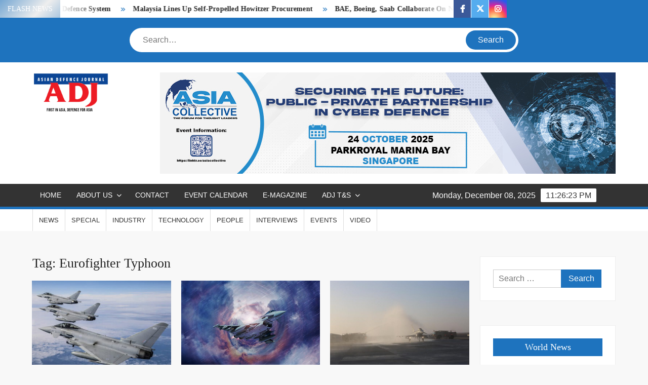

--- FILE ---
content_type: text/html; charset=UTF-8
request_url: https://adj.com.my/tag/eurofighter-typhoon/
body_size: 105448
content:
<!doctype html>
<html lang="en-US">
<head>
	<meta charset="UTF-8">
	<meta name="viewport" content="width=device-width">
	<link rel="profile" href="https://gmpg.org/xfn/11">

	<title>Eurofighter Typhoon &#8211; Asian Defence Journal</title>
<style>
#wpadminbar #wp-admin-bar-wsm_free_top_button .ab-icon:before {
	content: "\f239";
	color: #FF9800;
	top: 3px;
}
</style>			 			 			 			 			 			 			 			 			 			 			 			 			 			 			 			 			 			 			 			 			 			 <meta name='robots' content='max-image-preview:large' />
<!--[if lt IE 9]><script>var rfbwp_ie_8 = true;</script><![endif]--><link rel='dns-prefetch' href='//www.googletagmanager.com' />
<link rel='dns-prefetch' href='//pagead2.googlesyndication.com' />
<link rel="alternate" type="application/rss+xml" title="Asian Defence Journal &raquo; Feed" href="https://adj.com.my/feed/" />
<link rel="alternate" type="application/rss+xml" title="Asian Defence Journal &raquo; Comments Feed" href="https://adj.com.my/comments/feed/" />
<link rel="alternate" type="application/rss+xml" title="Asian Defence Journal &raquo; Eurofighter Typhoon Tag Feed" href="https://adj.com.my/tag/eurofighter-typhoon/feed/" />
		<!-- This site uses the Google Analytics by MonsterInsights plugin v9.10.0 - Using Analytics tracking - https://www.monsterinsights.com/ -->
							<script src="//www.googletagmanager.com/gtag/js?id=G-PMJWK5BKQ2"  data-cfasync="false" data-wpfc-render="false" type="text/javascript" async></script>
			<script data-cfasync="false" data-wpfc-render="false" type="text/javascript">
				var mi_version = '9.10.0';
				var mi_track_user = true;
				var mi_no_track_reason = '';
								var MonsterInsightsDefaultLocations = {"page_location":"https:\/\/adj.com.my\/tag\/eurofighter-typhoon\/"};
								if ( typeof MonsterInsightsPrivacyGuardFilter === 'function' ) {
					var MonsterInsightsLocations = (typeof MonsterInsightsExcludeQuery === 'object') ? MonsterInsightsPrivacyGuardFilter( MonsterInsightsExcludeQuery ) : MonsterInsightsPrivacyGuardFilter( MonsterInsightsDefaultLocations );
				} else {
					var MonsterInsightsLocations = (typeof MonsterInsightsExcludeQuery === 'object') ? MonsterInsightsExcludeQuery : MonsterInsightsDefaultLocations;
				}

								var disableStrs = [
										'ga-disable-G-PMJWK5BKQ2',
									];

				/* Function to detect opted out users */
				function __gtagTrackerIsOptedOut() {
					for (var index = 0; index < disableStrs.length; index++) {
						if (document.cookie.indexOf(disableStrs[index] + '=true') > -1) {
							return true;
						}
					}

					return false;
				}

				/* Disable tracking if the opt-out cookie exists. */
				if (__gtagTrackerIsOptedOut()) {
					for (var index = 0; index < disableStrs.length; index++) {
						window[disableStrs[index]] = true;
					}
				}

				/* Opt-out function */
				function __gtagTrackerOptout() {
					for (var index = 0; index < disableStrs.length; index++) {
						document.cookie = disableStrs[index] + '=true; expires=Thu, 31 Dec 2099 23:59:59 UTC; path=/';
						window[disableStrs[index]] = true;
					}
				}

				if ('undefined' === typeof gaOptout) {
					function gaOptout() {
						__gtagTrackerOptout();
					}
				}
								window.dataLayer = window.dataLayer || [];

				window.MonsterInsightsDualTracker = {
					helpers: {},
					trackers: {},
				};
				if (mi_track_user) {
					function __gtagDataLayer() {
						dataLayer.push(arguments);
					}

					function __gtagTracker(type, name, parameters) {
						if (!parameters) {
							parameters = {};
						}

						if (parameters.send_to) {
							__gtagDataLayer.apply(null, arguments);
							return;
						}

						if (type === 'event') {
														parameters.send_to = monsterinsights_frontend.v4_id;
							var hookName = name;
							if (typeof parameters['event_category'] !== 'undefined') {
								hookName = parameters['event_category'] + ':' + name;
							}

							if (typeof MonsterInsightsDualTracker.trackers[hookName] !== 'undefined') {
								MonsterInsightsDualTracker.trackers[hookName](parameters);
							} else {
								__gtagDataLayer('event', name, parameters);
							}
							
						} else {
							__gtagDataLayer.apply(null, arguments);
						}
					}

					__gtagTracker('js', new Date());
					__gtagTracker('set', {
						'developer_id.dZGIzZG': true,
											});
					if ( MonsterInsightsLocations.page_location ) {
						__gtagTracker('set', MonsterInsightsLocations);
					}
										__gtagTracker('config', 'G-PMJWK5BKQ2', {"forceSSL":"true","link_attribution":"true"} );
										window.gtag = __gtagTracker;										(function () {
						/* https://developers.google.com/analytics/devguides/collection/analyticsjs/ */
						/* ga and __gaTracker compatibility shim. */
						var noopfn = function () {
							return null;
						};
						var newtracker = function () {
							return new Tracker();
						};
						var Tracker = function () {
							return null;
						};
						var p = Tracker.prototype;
						p.get = noopfn;
						p.set = noopfn;
						p.send = function () {
							var args = Array.prototype.slice.call(arguments);
							args.unshift('send');
							__gaTracker.apply(null, args);
						};
						var __gaTracker = function () {
							var len = arguments.length;
							if (len === 0) {
								return;
							}
							var f = arguments[len - 1];
							if (typeof f !== 'object' || f === null || typeof f.hitCallback !== 'function') {
								if ('send' === arguments[0]) {
									var hitConverted, hitObject = false, action;
									if ('event' === arguments[1]) {
										if ('undefined' !== typeof arguments[3]) {
											hitObject = {
												'eventAction': arguments[3],
												'eventCategory': arguments[2],
												'eventLabel': arguments[4],
												'value': arguments[5] ? arguments[5] : 1,
											}
										}
									}
									if ('pageview' === arguments[1]) {
										if ('undefined' !== typeof arguments[2]) {
											hitObject = {
												'eventAction': 'page_view',
												'page_path': arguments[2],
											}
										}
									}
									if (typeof arguments[2] === 'object') {
										hitObject = arguments[2];
									}
									if (typeof arguments[5] === 'object') {
										Object.assign(hitObject, arguments[5]);
									}
									if ('undefined' !== typeof arguments[1].hitType) {
										hitObject = arguments[1];
										if ('pageview' === hitObject.hitType) {
											hitObject.eventAction = 'page_view';
										}
									}
									if (hitObject) {
										action = 'timing' === arguments[1].hitType ? 'timing_complete' : hitObject.eventAction;
										hitConverted = mapArgs(hitObject);
										__gtagTracker('event', action, hitConverted);
									}
								}
								return;
							}

							function mapArgs(args) {
								var arg, hit = {};
								var gaMap = {
									'eventCategory': 'event_category',
									'eventAction': 'event_action',
									'eventLabel': 'event_label',
									'eventValue': 'event_value',
									'nonInteraction': 'non_interaction',
									'timingCategory': 'event_category',
									'timingVar': 'name',
									'timingValue': 'value',
									'timingLabel': 'event_label',
									'page': 'page_path',
									'location': 'page_location',
									'title': 'page_title',
									'referrer' : 'page_referrer',
								};
								for (arg in args) {
																		if (!(!args.hasOwnProperty(arg) || !gaMap.hasOwnProperty(arg))) {
										hit[gaMap[arg]] = args[arg];
									} else {
										hit[arg] = args[arg];
									}
								}
								return hit;
							}

							try {
								f.hitCallback();
							} catch (ex) {
							}
						};
						__gaTracker.create = newtracker;
						__gaTracker.getByName = newtracker;
						__gaTracker.getAll = function () {
							return [];
						};
						__gaTracker.remove = noopfn;
						__gaTracker.loaded = true;
						window['__gaTracker'] = __gaTracker;
					})();
									} else {
										console.log("");
					(function () {
						function __gtagTracker() {
							return null;
						}

						window['__gtagTracker'] = __gtagTracker;
						window['gtag'] = __gtagTracker;
					})();
									}
			</script>
							<!-- / Google Analytics by MonsterInsights -->
		<style id='wp-img-auto-sizes-contain-inline-css' type='text/css'>
img:is([sizes=auto i],[sizes^="auto," i]){contain-intrinsic-size:3000px 1500px}
/*# sourceURL=wp-img-auto-sizes-contain-inline-css */
</style>
<style id='wp-emoji-styles-inline-css' type='text/css'>

	img.wp-smiley, img.emoji {
		display: inline !important;
		border: none !important;
		box-shadow: none !important;
		height: 1em !important;
		width: 1em !important;
		margin: 0 0.07em !important;
		vertical-align: -0.1em !important;
		background: none !important;
		padding: 0 !important;
	}
/*# sourceURL=wp-emoji-styles-inline-css */
</style>
<style id='wp-block-library-inline-css' type='text/css'>
:root{--wp-block-synced-color:#7a00df;--wp-block-synced-color--rgb:122,0,223;--wp-bound-block-color:var(--wp-block-synced-color);--wp-editor-canvas-background:#ddd;--wp-admin-theme-color:#007cba;--wp-admin-theme-color--rgb:0,124,186;--wp-admin-theme-color-darker-10:#006ba1;--wp-admin-theme-color-darker-10--rgb:0,107,160.5;--wp-admin-theme-color-darker-20:#005a87;--wp-admin-theme-color-darker-20--rgb:0,90,135;--wp-admin-border-width-focus:2px}@media (min-resolution:192dpi){:root{--wp-admin-border-width-focus:1.5px}}.wp-element-button{cursor:pointer}:root .has-very-light-gray-background-color{background-color:#eee}:root .has-very-dark-gray-background-color{background-color:#313131}:root .has-very-light-gray-color{color:#eee}:root .has-very-dark-gray-color{color:#313131}:root .has-vivid-green-cyan-to-vivid-cyan-blue-gradient-background{background:linear-gradient(135deg,#00d084,#0693e3)}:root .has-purple-crush-gradient-background{background:linear-gradient(135deg,#34e2e4,#4721fb 50%,#ab1dfe)}:root .has-hazy-dawn-gradient-background{background:linear-gradient(135deg,#faaca8,#dad0ec)}:root .has-subdued-olive-gradient-background{background:linear-gradient(135deg,#fafae1,#67a671)}:root .has-atomic-cream-gradient-background{background:linear-gradient(135deg,#fdd79a,#004a59)}:root .has-nightshade-gradient-background{background:linear-gradient(135deg,#330968,#31cdcf)}:root .has-midnight-gradient-background{background:linear-gradient(135deg,#020381,#2874fc)}:root{--wp--preset--font-size--normal:16px;--wp--preset--font-size--huge:42px}.has-regular-font-size{font-size:1em}.has-larger-font-size{font-size:2.625em}.has-normal-font-size{font-size:var(--wp--preset--font-size--normal)}.has-huge-font-size{font-size:var(--wp--preset--font-size--huge)}.has-text-align-center{text-align:center}.has-text-align-left{text-align:left}.has-text-align-right{text-align:right}.has-fit-text{white-space:nowrap!important}#end-resizable-editor-section{display:none}.aligncenter{clear:both}.items-justified-left{justify-content:flex-start}.items-justified-center{justify-content:center}.items-justified-right{justify-content:flex-end}.items-justified-space-between{justify-content:space-between}.screen-reader-text{border:0;clip-path:inset(50%);height:1px;margin:-1px;overflow:hidden;padding:0;position:absolute;width:1px;word-wrap:normal!important}.screen-reader-text:focus{background-color:#ddd;clip-path:none;color:#444;display:block;font-size:1em;height:auto;left:5px;line-height:normal;padding:15px 23px 14px;text-decoration:none;top:5px;width:auto;z-index:100000}html :where(.has-border-color){border-style:solid}html :where([style*=border-top-color]){border-top-style:solid}html :where([style*=border-right-color]){border-right-style:solid}html :where([style*=border-bottom-color]){border-bottom-style:solid}html :where([style*=border-left-color]){border-left-style:solid}html :where([style*=border-width]){border-style:solid}html :where([style*=border-top-width]){border-top-style:solid}html :where([style*=border-right-width]){border-right-style:solid}html :where([style*=border-bottom-width]){border-bottom-style:solid}html :where([style*=border-left-width]){border-left-style:solid}html :where(img[class*=wp-image-]){height:auto;max-width:100%}:where(figure){margin:0 0 1em}html :where(.is-position-sticky){--wp-admin--admin-bar--position-offset:var(--wp-admin--admin-bar--height,0px)}@media screen and (max-width:600px){html :where(.is-position-sticky){--wp-admin--admin-bar--position-offset:0px}}

/*# sourceURL=wp-block-library-inline-css */
</style><style id='wp-block-image-inline-css' type='text/css'>
.wp-block-image>a,.wp-block-image>figure>a{display:inline-block}.wp-block-image img{box-sizing:border-box;height:auto;max-width:100%;vertical-align:bottom}@media not (prefers-reduced-motion){.wp-block-image img.hide{visibility:hidden}.wp-block-image img.show{animation:show-content-image .4s}}.wp-block-image[style*=border-radius] img,.wp-block-image[style*=border-radius]>a{border-radius:inherit}.wp-block-image.has-custom-border img{box-sizing:border-box}.wp-block-image.aligncenter{text-align:center}.wp-block-image.alignfull>a,.wp-block-image.alignwide>a{width:100%}.wp-block-image.alignfull img,.wp-block-image.alignwide img{height:auto;width:100%}.wp-block-image .aligncenter,.wp-block-image .alignleft,.wp-block-image .alignright,.wp-block-image.aligncenter,.wp-block-image.alignleft,.wp-block-image.alignright{display:table}.wp-block-image .aligncenter>figcaption,.wp-block-image .alignleft>figcaption,.wp-block-image .alignright>figcaption,.wp-block-image.aligncenter>figcaption,.wp-block-image.alignleft>figcaption,.wp-block-image.alignright>figcaption{caption-side:bottom;display:table-caption}.wp-block-image .alignleft{float:left;margin:.5em 1em .5em 0}.wp-block-image .alignright{float:right;margin:.5em 0 .5em 1em}.wp-block-image .aligncenter{margin-left:auto;margin-right:auto}.wp-block-image :where(figcaption){margin-bottom:1em;margin-top:.5em}.wp-block-image.is-style-circle-mask img{border-radius:9999px}@supports ((-webkit-mask-image:none) or (mask-image:none)) or (-webkit-mask-image:none){.wp-block-image.is-style-circle-mask img{border-radius:0;-webkit-mask-image:url('data:image/svg+xml;utf8,<svg viewBox="0 0 100 100" xmlns="http://www.w3.org/2000/svg"><circle cx="50" cy="50" r="50"/></svg>');mask-image:url('data:image/svg+xml;utf8,<svg viewBox="0 0 100 100" xmlns="http://www.w3.org/2000/svg"><circle cx="50" cy="50" r="50"/></svg>');mask-mode:alpha;-webkit-mask-position:center;mask-position:center;-webkit-mask-repeat:no-repeat;mask-repeat:no-repeat;-webkit-mask-size:contain;mask-size:contain}}:root :where(.wp-block-image.is-style-rounded img,.wp-block-image .is-style-rounded img){border-radius:9999px}.wp-block-image figure{margin:0}.wp-lightbox-container{display:flex;flex-direction:column;position:relative}.wp-lightbox-container img{cursor:zoom-in}.wp-lightbox-container img:hover+button{opacity:1}.wp-lightbox-container button{align-items:center;backdrop-filter:blur(16px) saturate(180%);background-color:#5a5a5a40;border:none;border-radius:4px;cursor:zoom-in;display:flex;height:20px;justify-content:center;opacity:0;padding:0;position:absolute;right:16px;text-align:center;top:16px;width:20px;z-index:100}@media not (prefers-reduced-motion){.wp-lightbox-container button{transition:opacity .2s ease}}.wp-lightbox-container button:focus-visible{outline:3px auto #5a5a5a40;outline:3px auto -webkit-focus-ring-color;outline-offset:3px}.wp-lightbox-container button:hover{cursor:pointer;opacity:1}.wp-lightbox-container button:focus{opacity:1}.wp-lightbox-container button:focus,.wp-lightbox-container button:hover,.wp-lightbox-container button:not(:hover):not(:active):not(.has-background){background-color:#5a5a5a40;border:none}.wp-lightbox-overlay{box-sizing:border-box;cursor:zoom-out;height:100vh;left:0;overflow:hidden;position:fixed;top:0;visibility:hidden;width:100%;z-index:100000}.wp-lightbox-overlay .close-button{align-items:center;cursor:pointer;display:flex;justify-content:center;min-height:40px;min-width:40px;padding:0;position:absolute;right:calc(env(safe-area-inset-right) + 16px);top:calc(env(safe-area-inset-top) + 16px);z-index:5000000}.wp-lightbox-overlay .close-button:focus,.wp-lightbox-overlay .close-button:hover,.wp-lightbox-overlay .close-button:not(:hover):not(:active):not(.has-background){background:none;border:none}.wp-lightbox-overlay .lightbox-image-container{height:var(--wp--lightbox-container-height);left:50%;overflow:hidden;position:absolute;top:50%;transform:translate(-50%,-50%);transform-origin:top left;width:var(--wp--lightbox-container-width);z-index:9999999999}.wp-lightbox-overlay .wp-block-image{align-items:center;box-sizing:border-box;display:flex;height:100%;justify-content:center;margin:0;position:relative;transform-origin:0 0;width:100%;z-index:3000000}.wp-lightbox-overlay .wp-block-image img{height:var(--wp--lightbox-image-height);min-height:var(--wp--lightbox-image-height);min-width:var(--wp--lightbox-image-width);width:var(--wp--lightbox-image-width)}.wp-lightbox-overlay .wp-block-image figcaption{display:none}.wp-lightbox-overlay button{background:none;border:none}.wp-lightbox-overlay .scrim{background-color:#fff;height:100%;opacity:.9;position:absolute;width:100%;z-index:2000000}.wp-lightbox-overlay.active{visibility:visible}@media not (prefers-reduced-motion){.wp-lightbox-overlay.active{animation:turn-on-visibility .25s both}.wp-lightbox-overlay.active img{animation:turn-on-visibility .35s both}.wp-lightbox-overlay.show-closing-animation:not(.active){animation:turn-off-visibility .35s both}.wp-lightbox-overlay.show-closing-animation:not(.active) img{animation:turn-off-visibility .25s both}.wp-lightbox-overlay.zoom.active{animation:none;opacity:1;visibility:visible}.wp-lightbox-overlay.zoom.active .lightbox-image-container{animation:lightbox-zoom-in .4s}.wp-lightbox-overlay.zoom.active .lightbox-image-container img{animation:none}.wp-lightbox-overlay.zoom.active .scrim{animation:turn-on-visibility .4s forwards}.wp-lightbox-overlay.zoom.show-closing-animation:not(.active){animation:none}.wp-lightbox-overlay.zoom.show-closing-animation:not(.active) .lightbox-image-container{animation:lightbox-zoom-out .4s}.wp-lightbox-overlay.zoom.show-closing-animation:not(.active) .lightbox-image-container img{animation:none}.wp-lightbox-overlay.zoom.show-closing-animation:not(.active) .scrim{animation:turn-off-visibility .4s forwards}}@keyframes show-content-image{0%{visibility:hidden}99%{visibility:hidden}to{visibility:visible}}@keyframes turn-on-visibility{0%{opacity:0}to{opacity:1}}@keyframes turn-off-visibility{0%{opacity:1;visibility:visible}99%{opacity:0;visibility:visible}to{opacity:0;visibility:hidden}}@keyframes lightbox-zoom-in{0%{transform:translate(calc((-100vw + var(--wp--lightbox-scrollbar-width))/2 + var(--wp--lightbox-initial-left-position)),calc(-50vh + var(--wp--lightbox-initial-top-position))) scale(var(--wp--lightbox-scale))}to{transform:translate(-50%,-50%) scale(1)}}@keyframes lightbox-zoom-out{0%{transform:translate(-50%,-50%) scale(1);visibility:visible}99%{visibility:visible}to{transform:translate(calc((-100vw + var(--wp--lightbox-scrollbar-width))/2 + var(--wp--lightbox-initial-left-position)),calc(-50vh + var(--wp--lightbox-initial-top-position))) scale(var(--wp--lightbox-scale));visibility:hidden}}
/*# sourceURL=https://adj.com.my/wp-includes/blocks/image/style.min.css */
</style>
<style id='wp-block-paragraph-inline-css' type='text/css'>
.is-small-text{font-size:.875em}.is-regular-text{font-size:1em}.is-large-text{font-size:2.25em}.is-larger-text{font-size:3em}.has-drop-cap:not(:focus):first-letter{float:left;font-size:8.4em;font-style:normal;font-weight:100;line-height:.68;margin:.05em .1em 0 0;text-transform:uppercase}body.rtl .has-drop-cap:not(:focus):first-letter{float:none;margin-left:.1em}p.has-drop-cap.has-background{overflow:hidden}:root :where(p.has-background){padding:1.25em 2.375em}:where(p.has-text-color:not(.has-link-color)) a{color:inherit}p.has-text-align-left[style*="writing-mode:vertical-lr"],p.has-text-align-right[style*="writing-mode:vertical-rl"]{rotate:180deg}
/*# sourceURL=https://adj.com.my/wp-includes/blocks/paragraph/style.min.css */
</style>
<style id='global-styles-inline-css' type='text/css'>
:root{--wp--preset--aspect-ratio--square: 1;--wp--preset--aspect-ratio--4-3: 4/3;--wp--preset--aspect-ratio--3-4: 3/4;--wp--preset--aspect-ratio--3-2: 3/2;--wp--preset--aspect-ratio--2-3: 2/3;--wp--preset--aspect-ratio--16-9: 16/9;--wp--preset--aspect-ratio--9-16: 9/16;--wp--preset--color--black: #000000;--wp--preset--color--cyan-bluish-gray: #abb8c3;--wp--preset--color--white: #ffffff;--wp--preset--color--pale-pink: #f78da7;--wp--preset--color--vivid-red: #cf2e2e;--wp--preset--color--luminous-vivid-orange: #ff6900;--wp--preset--color--luminous-vivid-amber: #fcb900;--wp--preset--color--light-green-cyan: #7bdcb5;--wp--preset--color--vivid-green-cyan: #00d084;--wp--preset--color--pale-cyan-blue: #8ed1fc;--wp--preset--color--vivid-cyan-blue: #0693e3;--wp--preset--color--vivid-purple: #9b51e0;--wp--preset--gradient--vivid-cyan-blue-to-vivid-purple: linear-gradient(135deg,rgb(6,147,227) 0%,rgb(155,81,224) 100%);--wp--preset--gradient--light-green-cyan-to-vivid-green-cyan: linear-gradient(135deg,rgb(122,220,180) 0%,rgb(0,208,130) 100%);--wp--preset--gradient--luminous-vivid-amber-to-luminous-vivid-orange: linear-gradient(135deg,rgb(252,185,0) 0%,rgb(255,105,0) 100%);--wp--preset--gradient--luminous-vivid-orange-to-vivid-red: linear-gradient(135deg,rgb(255,105,0) 0%,rgb(207,46,46) 100%);--wp--preset--gradient--very-light-gray-to-cyan-bluish-gray: linear-gradient(135deg,rgb(238,238,238) 0%,rgb(169,184,195) 100%);--wp--preset--gradient--cool-to-warm-spectrum: linear-gradient(135deg,rgb(74,234,220) 0%,rgb(151,120,209) 20%,rgb(207,42,186) 40%,rgb(238,44,130) 60%,rgb(251,105,98) 80%,rgb(254,248,76) 100%);--wp--preset--gradient--blush-light-purple: linear-gradient(135deg,rgb(255,206,236) 0%,rgb(152,150,240) 100%);--wp--preset--gradient--blush-bordeaux: linear-gradient(135deg,rgb(254,205,165) 0%,rgb(254,45,45) 50%,rgb(107,0,62) 100%);--wp--preset--gradient--luminous-dusk: linear-gradient(135deg,rgb(255,203,112) 0%,rgb(199,81,192) 50%,rgb(65,88,208) 100%);--wp--preset--gradient--pale-ocean: linear-gradient(135deg,rgb(255,245,203) 0%,rgb(182,227,212) 50%,rgb(51,167,181) 100%);--wp--preset--gradient--electric-grass: linear-gradient(135deg,rgb(202,248,128) 0%,rgb(113,206,126) 100%);--wp--preset--gradient--midnight: linear-gradient(135deg,rgb(2,3,129) 0%,rgb(40,116,252) 100%);--wp--preset--font-size--small: 13px;--wp--preset--font-size--medium: 20px;--wp--preset--font-size--large: 36px;--wp--preset--font-size--x-large: 42px;--wp--preset--spacing--20: 0.44rem;--wp--preset--spacing--30: 0.67rem;--wp--preset--spacing--40: 1rem;--wp--preset--spacing--50: 1.5rem;--wp--preset--spacing--60: 2.25rem;--wp--preset--spacing--70: 3.38rem;--wp--preset--spacing--80: 5.06rem;--wp--preset--shadow--natural: 6px 6px 9px rgba(0, 0, 0, 0.2);--wp--preset--shadow--deep: 12px 12px 50px rgba(0, 0, 0, 0.4);--wp--preset--shadow--sharp: 6px 6px 0px rgba(0, 0, 0, 0.2);--wp--preset--shadow--outlined: 6px 6px 0px -3px rgb(255, 255, 255), 6px 6px rgb(0, 0, 0);--wp--preset--shadow--crisp: 6px 6px 0px rgb(0, 0, 0);}:where(.is-layout-flex){gap: 0.5em;}:where(.is-layout-grid){gap: 0.5em;}body .is-layout-flex{display: flex;}.is-layout-flex{flex-wrap: wrap;align-items: center;}.is-layout-flex > :is(*, div){margin: 0;}body .is-layout-grid{display: grid;}.is-layout-grid > :is(*, div){margin: 0;}:where(.wp-block-columns.is-layout-flex){gap: 2em;}:where(.wp-block-columns.is-layout-grid){gap: 2em;}:where(.wp-block-post-template.is-layout-flex){gap: 1.25em;}:where(.wp-block-post-template.is-layout-grid){gap: 1.25em;}.has-black-color{color: var(--wp--preset--color--black) !important;}.has-cyan-bluish-gray-color{color: var(--wp--preset--color--cyan-bluish-gray) !important;}.has-white-color{color: var(--wp--preset--color--white) !important;}.has-pale-pink-color{color: var(--wp--preset--color--pale-pink) !important;}.has-vivid-red-color{color: var(--wp--preset--color--vivid-red) !important;}.has-luminous-vivid-orange-color{color: var(--wp--preset--color--luminous-vivid-orange) !important;}.has-luminous-vivid-amber-color{color: var(--wp--preset--color--luminous-vivid-amber) !important;}.has-light-green-cyan-color{color: var(--wp--preset--color--light-green-cyan) !important;}.has-vivid-green-cyan-color{color: var(--wp--preset--color--vivid-green-cyan) !important;}.has-pale-cyan-blue-color{color: var(--wp--preset--color--pale-cyan-blue) !important;}.has-vivid-cyan-blue-color{color: var(--wp--preset--color--vivid-cyan-blue) !important;}.has-vivid-purple-color{color: var(--wp--preset--color--vivid-purple) !important;}.has-black-background-color{background-color: var(--wp--preset--color--black) !important;}.has-cyan-bluish-gray-background-color{background-color: var(--wp--preset--color--cyan-bluish-gray) !important;}.has-white-background-color{background-color: var(--wp--preset--color--white) !important;}.has-pale-pink-background-color{background-color: var(--wp--preset--color--pale-pink) !important;}.has-vivid-red-background-color{background-color: var(--wp--preset--color--vivid-red) !important;}.has-luminous-vivid-orange-background-color{background-color: var(--wp--preset--color--luminous-vivid-orange) !important;}.has-luminous-vivid-amber-background-color{background-color: var(--wp--preset--color--luminous-vivid-amber) !important;}.has-light-green-cyan-background-color{background-color: var(--wp--preset--color--light-green-cyan) !important;}.has-vivid-green-cyan-background-color{background-color: var(--wp--preset--color--vivid-green-cyan) !important;}.has-pale-cyan-blue-background-color{background-color: var(--wp--preset--color--pale-cyan-blue) !important;}.has-vivid-cyan-blue-background-color{background-color: var(--wp--preset--color--vivid-cyan-blue) !important;}.has-vivid-purple-background-color{background-color: var(--wp--preset--color--vivid-purple) !important;}.has-black-border-color{border-color: var(--wp--preset--color--black) !important;}.has-cyan-bluish-gray-border-color{border-color: var(--wp--preset--color--cyan-bluish-gray) !important;}.has-white-border-color{border-color: var(--wp--preset--color--white) !important;}.has-pale-pink-border-color{border-color: var(--wp--preset--color--pale-pink) !important;}.has-vivid-red-border-color{border-color: var(--wp--preset--color--vivid-red) !important;}.has-luminous-vivid-orange-border-color{border-color: var(--wp--preset--color--luminous-vivid-orange) !important;}.has-luminous-vivid-amber-border-color{border-color: var(--wp--preset--color--luminous-vivid-amber) !important;}.has-light-green-cyan-border-color{border-color: var(--wp--preset--color--light-green-cyan) !important;}.has-vivid-green-cyan-border-color{border-color: var(--wp--preset--color--vivid-green-cyan) !important;}.has-pale-cyan-blue-border-color{border-color: var(--wp--preset--color--pale-cyan-blue) !important;}.has-vivid-cyan-blue-border-color{border-color: var(--wp--preset--color--vivid-cyan-blue) !important;}.has-vivid-purple-border-color{border-color: var(--wp--preset--color--vivid-purple) !important;}.has-vivid-cyan-blue-to-vivid-purple-gradient-background{background: var(--wp--preset--gradient--vivid-cyan-blue-to-vivid-purple) !important;}.has-light-green-cyan-to-vivid-green-cyan-gradient-background{background: var(--wp--preset--gradient--light-green-cyan-to-vivid-green-cyan) !important;}.has-luminous-vivid-amber-to-luminous-vivid-orange-gradient-background{background: var(--wp--preset--gradient--luminous-vivid-amber-to-luminous-vivid-orange) !important;}.has-luminous-vivid-orange-to-vivid-red-gradient-background{background: var(--wp--preset--gradient--luminous-vivid-orange-to-vivid-red) !important;}.has-very-light-gray-to-cyan-bluish-gray-gradient-background{background: var(--wp--preset--gradient--very-light-gray-to-cyan-bluish-gray) !important;}.has-cool-to-warm-spectrum-gradient-background{background: var(--wp--preset--gradient--cool-to-warm-spectrum) !important;}.has-blush-light-purple-gradient-background{background: var(--wp--preset--gradient--blush-light-purple) !important;}.has-blush-bordeaux-gradient-background{background: var(--wp--preset--gradient--blush-bordeaux) !important;}.has-luminous-dusk-gradient-background{background: var(--wp--preset--gradient--luminous-dusk) !important;}.has-pale-ocean-gradient-background{background: var(--wp--preset--gradient--pale-ocean) !important;}.has-electric-grass-gradient-background{background: var(--wp--preset--gradient--electric-grass) !important;}.has-midnight-gradient-background{background: var(--wp--preset--gradient--midnight) !important;}.has-small-font-size{font-size: var(--wp--preset--font-size--small) !important;}.has-medium-font-size{font-size: var(--wp--preset--font-size--medium) !important;}.has-large-font-size{font-size: var(--wp--preset--font-size--large) !important;}.has-x-large-font-size{font-size: var(--wp--preset--font-size--x-large) !important;}
/*# sourceURL=global-styles-inline-css */
</style>

<style id='classic-theme-styles-inline-css' type='text/css'>
/*! This file is auto-generated */
.wp-block-button__link{color:#fff;background-color:#32373c;border-radius:9999px;box-shadow:none;text-decoration:none;padding:calc(.667em + 2px) calc(1.333em + 2px);font-size:1.125em}.wp-block-file__button{background:#32373c;color:#fff;text-decoration:none}
/*# sourceURL=/wp-includes/css/classic-themes.min.css */
</style>
<link rel='stylesheet' id='dashicons-css' href='https://adj.com.my/wp-includes/css/dashicons.min.css?ver=6.9' type='text/css' media='all' />
<link rel='stylesheet' id='everest-forms-general-css' href='https://adj.com.my/wp-content/plugins/everest-forms/assets/css/everest-forms.css?ver=3.4.1' type='text/css' media='all' />
<link rel='stylesheet' id='jquery-intl-tel-input-css' href='https://adj.com.my/wp-content/plugins/everest-forms/assets/css/intlTelInput.css?ver=3.4.1' type='text/css' media='all' />
<link rel='stylesheet' id='rfbwp-fontawesome-css' href='https://adj.com.my/wp-content/plugins/responsive-flipbook/assets/fonts/font-awesome.css?ver=2.5.0' type='text/css' media='all' />
<link rel='stylesheet' id='rfbwp-et_icons-css' href='https://adj.com.my/wp-content/plugins/responsive-flipbook/assets/fonts/et-icons.css?ver=2.5.0' type='text/css' media='all' />
<link rel='stylesheet' id='rfbwp-et_line-css' href='https://adj.com.my/wp-content/plugins/responsive-flipbook/assets/fonts/et-line.css?ver=2.5.0' type='text/css' media='all' />
<link rel='stylesheet' id='rfbwp-styles-css' href='https://adj.com.my/wp-content/plugins/responsive-flipbook/assets/css/style.min.css?ver=2.5.0' type='text/css' media='all' />
<link rel='stylesheet' id='surl-lasso-lite-css' href='https://adj.com.my/wp-content/plugins/simple-urls/admin/assets/css/lasso-lite.css?ver=1759166053' type='text/css' media='all' />
<link rel='stylesheet' id='wsm-style-css' href='https://adj.com.my/wp-content/plugins/wp-stats-manager/css/style.css?ver=1.2' type='text/css' media='all' />
<link rel='stylesheet' id='freenews-style-css' href='https://adj.com.my/wp-content/themes/freenews/style.css?ver=6.9' type='text/css' media='all' />
<style id='freenews-style-inline-css' type='text/css'>
.cat-links .category-color-38{

						background-color:#8224e3;

					}
					.secondary-menu .category-color-38 > a:hover,
					.secondary-menu .category-color-38 > a:focus,
					.secondary-menu > li.current-menu-item.category-color-38 > a, 
					.secondary-menu > li.current_page_item.category-color-38 > a, 
					.secondary-menu > li.current-menu-ancestor.category-color-1 > a {
						border-bottom-color:#8224e3;

					}.cat-links .category-color-36{

						background-color:#1e73be;

					}
					.secondary-menu .category-color-36 > a:hover,
					.secondary-menu .category-color-36 > a:focus,
					.secondary-menu > li.current-menu-item.category-color-36 > a, 
					.secondary-menu > li.current_page_item.category-color-36 > a, 
					.secondary-menu > li.current-menu-ancestor.category-color-1 > a {
						border-bottom-color:#1e73be;

					}.cat-links .category-color-41{

						background-color:#81d742;

					}
					.secondary-menu .category-color-41 > a:hover,
					.secondary-menu .category-color-41 > a:focus,
					.secondary-menu > li.current-menu-item.category-color-41 > a, 
					.secondary-menu > li.current_page_item.category-color-41 > a, 
					.secondary-menu > li.current-menu-ancestor.category-color-1 > a {
						border-bottom-color:#81d742;

					}.cat-links .category-color-21{

						background-color:#eeee22;

					}
					.secondary-menu .category-color-21 > a:hover,
					.secondary-menu .category-color-21 > a:focus,
					.secondary-menu > li.current-menu-item.category-color-21 > a, 
					.secondary-menu > li.current_page_item.category-color-21 > a, 
					.secondary-menu > li.current-menu-ancestor.category-color-1 > a {
						border-bottom-color:#eeee22;

					}.cat-links .category-color-22{

						background-color:#dd9933;

					}
					.secondary-menu .category-color-22 > a:hover,
					.secondary-menu .category-color-22 > a:focus,
					.secondary-menu > li.current-menu-item.category-color-22 > a, 
					.secondary-menu > li.current_page_item.category-color-22 > a, 
					.secondary-menu > li.current-menu-ancestor.category-color-1 > a {
						border-bottom-color:#dd9933;

					}.cat-links .category-color-37{

						background-color:#dd3333;

					}
					.secondary-menu .category-color-37 > a:hover,
					.secondary-menu .category-color-37 > a:focus,
					.secondary-menu > li.current-menu-item.category-color-37 > a, 
					.secondary-menu > li.current_page_item.category-color-37 > a, 
					.secondary-menu > li.current-menu-ancestor.category-color-1 > a {
						border-bottom-color:#dd3333;

					}.cat-links .category-color-1{

						background-color:#000000;

					}
					.secondary-menu .category-color-1 > a:hover,
					.secondary-menu .category-color-1 > a:focus,
					.secondary-menu > li.current-menu-item.category-color-1 > a, 
					.secondary-menu > li.current_page_item.category-color-1 > a, 
					.secondary-menu > li.current-menu-ancestor.category-color-1 > a {
						border-bottom-color:#000000;

					}

	/* Background Color for FreeNews Pro */

	/* Page ________________________ */
	#page {
		background-color: ;
	}

	/* Top Scrolling  ________________________ */
	.marquee {
		background-color: ;
	}

	/* Top Search  ________________________ */
	.header-media-search {
		background-color: #1e73be;
	}

	/* Secondary Navigation________________________ */
	.secondary-navigation {
		background-color: ;
	}

	/* Main Banner________________________ */
	.main-banner,
	.hl-category-inner:after {
		background-color: ;
	}

	/* Main Content________________________ */
	.main-content-area {
		background-color: ;
	}

	/* Left Widget Area________________________ */
	.left-widget-area {
		background-color: ;
	}

	/* Right Widget Area________________________ */
	.right-widget-area {
		background-color: ;
	}

	/* Sidebar Widget Title________________________ */
	.right-widget-area .widget-title, 
	#secondary .widget-title {
		background-color: ;
	}

	/* Widget Big Small Category Posts________________________ */
	.widget_big_small_category_posts {
		background-color:  !important;
	}

	/* Footer Widget Section ________________________ */
	.footer-sidebar {
		background-color: ;
	}

	/* Footer End ________________________ */
	.copyright-area {
		background-color: ;
	}

	/* Standard Column Post ________________________ */
	.standard-column-inner {
		background-color:  !important;
	}

	/* link and Button ________________________ */
	a,
	.posts-navigation .nav-links .nav-previous,
	.posts-navigation .nav-links .nav-previous a,
	.posts-navigation .nav-links .nav-next,
	.posts-navigation .nav-links .nav-next a,
	.post-navigation .nav-links .nav-previous,
	.post-navigation .nav-links .nav-previous a,
	.post-navigation .nav-links .nav-next,
	.post-navigation .nav-links .nav-next a,
	.pagination .nav-links .page-numbers.current,
	.pagination .nav-links .page-numbers:hover,
	.menu-social-links-container ul > li a:before,
	blockquote:before,
	.marquee .news-post-title:before {
		color: #1e73be;
	}

	.header-social-menu,
	.header-brand,
	.social-links-menu li a,
	button,
	input[type="button"],
	input[type="reset"],
	input[type="submit"],
	.main-navigation ul.sub-menu,
	.main-navigation ul.children,
	.menu-social-links-container ul > li a:hover,
	.right-widget-area .widget-title,
	#secondary .widget-title,
	.posts-holder .post.sticky .entry-content-holder:before,
	.sticky-name,
	.entry-footer .entry-meta span:before,
	.entry-footer .entry-meta .tag-links a:before,
	.left-widget-area .widget-title:before,
	.hl-category-header,
	.hl-category-nav:hover,
	.back-to-top,
	#bbpress-forums #bbp-search-form #bbp_search_submit {
		background-color: #1e73be;
	}

	@media only screen and (max-width: 767px) {
	    .main-navigation ul>li:hover > .dropdown-toggle,
	    .main-navigation ul>li.current-menu-item .dropdown-toggle,
	    .main-navigation ul>li.current-menu-ancestor .dropdown-toggle {
	        background-color: #1e73be;
	    }

	    .main-navigation ul li:hover>a,
		 .main-navigation ul li.current-menu-item>a,
		 .main-navigation ul li.current_page_item>a,
		 .main-navigation ul li.current-menu-ancestor>a  {
			color: #1e73be;
		}

		 .main-navigation ul.sub-menu,
		 .main-navigation ul.children {
			background-color: transparent;
		}
	}

	.flash-news-header {
		background: linear-gradient(-45deg, #1e73be, #EEEEEE, #1e73be, #333333);
		background-size: 400%;
	}

	.main-content-area .widget-title:after,
	#colophon .widget-title:after {
		background: -webkit-linear-gradient(to right,#1e73be,transparent);
		background: linear-gradient(to right,#1e73be,transparent);
	}

	.widget_search .search-submit,
	.post-page-search .search-submit {
		background-color: #1e73be;
		border-color: #1e73be;
	}

	/* Woocommerce ________________________ */
	.woocommerce #respond input#submit, 
	.woocommerce a.button, 
	.woocommerce button.button, 
	.woocommerce input.button,
	.woocommerce #respond input#submit.alt, 
	.woocommerce a.button.alt, 
	.woocommerce button.button.alt, 
	.woocommerce input.button.alt,
	.woocommerce span.onsale {
		background-color: #1e73be;
	}

	.woocommerce div.product p.price, 
	.woocommerce div.product span.price,
	.woocommerce ul.products li.product .price {
		color: #1e73be;
	}
	

	/* Navigation ________________________ */
	#nav-sticker {
		background-color: #333333;
	}

	/* Navigation Border________________________ */
	#nav-sticker {
		border-color: #1e73be;
	}

	.main-navigation > ul > li.current-menu-item > a, 
	.main-navigation > ul > li.current_page_item > a, 
	.main-navigation > ul > li.current-menu-ancestor > a {
		background-color: #1e73be;
	}

	@media only screen and (max-width: 768px) {
		.main-navigation > ul > li.current-menu-item > a, 
		.main-navigation > ul > li.current_page_item > a, 
		.main-navigation > ul > li.current-menu-ancestor > a {
			background-color: transparent;
		}
	}

	/* Top Header________________________ */
	.flash-news-header {
		background: linear-gradient(-45deg, , #EEEEEE, , #333333);
		background-size: 400%;
	}

	.header-social-menu {
		background-color: ;
	}

	/* Site branding ________________________ */
	.header-brand {
		background-color: #ffffff;
	}
/*# sourceURL=freenews-style-inline-css */
</style>
<link rel='stylesheet' id='font-awesome-css' href='https://adj.com.my/wp-content/themes/freenews/assets/library/fontawesome/css/all.min.css?ver=6.9' type='text/css' media='all' />
<link rel='stylesheet' id='freenews-google-fonts-css' href='https://adj.com.my/wp-content/fonts/6df3a35ca33b22068a77e10557a87538.css' type='text/css' media='all' />
<link rel='stylesheet' id='heateor_sss_frontend_css-css' href='https://adj.com.my/wp-content/plugins/sassy-social-share/public/css/sassy-social-share-public.css?ver=3.3.79' type='text/css' media='all' />
<style id='heateor_sss_frontend_css-inline-css' type='text/css'>
.heateor_sss_button_instagram span.heateor_sss_svg,a.heateor_sss_instagram span.heateor_sss_svg{background:radial-gradient(circle at 30% 107%,#fdf497 0,#fdf497 5%,#fd5949 45%,#d6249f 60%,#285aeb 90%)}.heateor_sss_horizontal_sharing .heateor_sss_svg,.heateor_sss_standard_follow_icons_container .heateor_sss_svg{color:#fff;border-width:0px;border-style:solid;border-color:transparent}.heateor_sss_horizontal_sharing .heateorSssTCBackground{color:#666}.heateor_sss_horizontal_sharing span.heateor_sss_svg:hover,.heateor_sss_standard_follow_icons_container span.heateor_sss_svg:hover{border-color:transparent;}.heateor_sss_vertical_sharing span.heateor_sss_svg,.heateor_sss_floating_follow_icons_container span.heateor_sss_svg{color:#fff;border-width:0px;border-style:solid;border-color:transparent;}.heateor_sss_vertical_sharing .heateorSssTCBackground{color:#666;}.heateor_sss_vertical_sharing span.heateor_sss_svg:hover,.heateor_sss_floating_follow_icons_container span.heateor_sss_svg:hover{border-color:transparent;}@media screen and (max-width:783px) {.heateor_sss_vertical_sharing{display:none!important}}div.heateor_sss_mobile_footer{display:none;}@media screen and (max-width:783px){div.heateor_sss_bottom_sharing .heateorSssTCBackground{background-color:white}div.heateor_sss_bottom_sharing{width:100%!important;left:0!important;}div.heateor_sss_bottom_sharing a{width:11.111111111111% !important;}div.heateor_sss_bottom_sharing .heateor_sss_svg{width: 100% !important;}div.heateor_sss_bottom_sharing div.heateorSssTotalShareCount{font-size:1em!important;line-height:28px!important}div.heateor_sss_bottom_sharing div.heateorSssTotalShareText{font-size:.7em!important;line-height:0px!important}div.heateor_sss_mobile_footer{display:block;height:40px;}.heateor_sss_bottom_sharing{padding:0!important;display:block!important;width:auto!important;bottom:-2px!important;top: auto!important;}.heateor_sss_bottom_sharing .heateor_sss_square_count{line-height:inherit;}.heateor_sss_bottom_sharing .heateorSssSharingArrow{display:none;}.heateor_sss_bottom_sharing .heateorSssTCBackground{margin-right:1.1em!important}}
/*# sourceURL=heateor_sss_frontend_css-inline-css */
</style>
<link rel='stylesheet' id='freenews-style-pro-css' href='https://adj.com.my/wp-content/plugins/freenews-pro/inc/css/style-pro.css?ver=6.9' type='text/css' media='all' />
<script type="text/javascript" src="https://adj.com.my/wp-content/plugins/google-analytics-for-wordpress/assets/js/frontend-gtag.min.js?ver=9.10.0" id="monsterinsights-frontend-script-js" async="async" data-wp-strategy="async"></script>
<script data-cfasync="false" data-wpfc-render="false" type="text/javascript" id='monsterinsights-frontend-script-js-extra'>/* <![CDATA[ */
var monsterinsights_frontend = {"js_events_tracking":"true","download_extensions":"doc,pdf,ppt,zip,xls,docx,pptx,xlsx","inbound_paths":"[{\"path\":\"\\\/go\\\/\",\"label\":\"affiliate\"},{\"path\":\"\\\/recommend\\\/\",\"label\":\"affiliate\"}]","home_url":"https:\/\/adj.com.my","hash_tracking":"false","v4_id":"G-PMJWK5BKQ2"};/* ]]> */
</script>
<script type="text/javascript" src="https://adj.com.my/wp-includes/js/jquery/jquery.min.js?ver=3.7.1" id="jquery-core-js"></script>
<script type="text/javascript" src="https://adj.com.my/wp-includes/js/jquery/jquery-migrate.min.js?ver=3.4.1" id="jquery-migrate-js"></script>
<script type="text/javascript" id="ion-sound-js-extra">
/* <![CDATA[ */
var mpcthLocalize = {"soundsPath":"https://adj.com.my/wp-content/plugins/responsive-flipbook/assets/sounds/","downloadPath":"https://adj.com.my/wp-content/plugins/responsive-flipbook/includes/download.php?file="};
//# sourceURL=ion-sound-js-extra
/* ]]> */
</script>
<script type="text/javascript" src="https://adj.com.my/wp-content/plugins/responsive-flipbook/assets/js/ion.sound.min.js?ver=2.5.0" id="ion-sound-js"></script>
<script type="text/javascript" src="https://adj.com.my/wp-content/plugins/responsive-flipbook/assets/js/jquery.doubletap.js?ver=2.5.0" id="jquery-doubletab-js"></script>
<script type="text/javascript" src="https://adj.com.my/wp-content/themes/freenews/assets/js/global.js?ver=1" id="freenews-global-js"></script>

<!-- Google tag (gtag.js) snippet added by Site Kit -->
<!-- Google Analytics snippet added by Site Kit -->
<script type="text/javascript" src="https://www.googletagmanager.com/gtag/js?id=G-PMJWK5BKQ2" id="google_gtagjs-js" async></script>
<script type="text/javascript" id="google_gtagjs-js-after">
/* <![CDATA[ */
window.dataLayer = window.dataLayer || [];function gtag(){dataLayer.push(arguments);}
gtag("set","linker",{"domains":["adj.com.my"]});
gtag("js", new Date());
gtag("set", "developer_id.dZTNiMT", true);
gtag("config", "G-PMJWK5BKQ2");
//# sourceURL=google_gtagjs-js-after
/* ]]> */
</script>
<link rel="https://api.w.org/" href="https://adj.com.my/wp-json/" /><link rel="alternate" title="JSON" type="application/json" href="https://adj.com.my/wp-json/wp/v2/tags/471" /><link rel="EditURI" type="application/rsd+xml" title="RSD" href="https://adj.com.my/xmlrpc.php?rsd" />
<meta name="generator" content="WordPress 6.9" />
<meta name="generator" content="Everest Forms 3.4.1" />
<meta name="generator" content="Site Kit by Google 1.167.0" /><script data-ad-client="ca-pub-6074363740147021" async src="https://pagead2.googlesyndication.com/pagead/js/adsbygoogle.js"></script>
<script data-ad-client="ca-pub-4556332046781496" async src="https://pagead2.googlesyndication.com/pagead/js/adsbygoogle.js"></script>
<script async src="https://pagead2.googlesyndication.com/pagead/js/adsbygoogle.js?client=ca-pub-1926942888373208"
     crossorigin="anonymous"></script>
<meta name="google-site-verification" content="DVtYEu5wT69CzPFjjtta6ssqj9LwupyhWJyp7voNUYI" />

<!-- Global site tag (gtag.js) - Google Analytics -->
<script async src="https://www.googletagmanager.com/gtag/js?id=G-PMJWK5BKQ2"></script>
<script>
  window.dataLayer = window.dataLayer || [];
  function gtag(){dataLayer.push(arguments);}
  gtag('js', new Date());

  gtag('config', 'G-PMJWK5BKQ2');
</script><style type="text/css">
			:root{
				--lasso-main: black !important;
				--lasso-title: black !important;
				--lasso-button: #22BAA0 !important;
				--lasso-secondary-button: #22BAA0 !important;
				--lasso-button-text: white !important;
				--lasso-background: white !important;
				--lasso-pros: #22BAA0 !important;
				--lasso-cons: #E06470 !important;
			}
		</style>
			<script type="text/javascript">
				// Notice how this gets configured before we load Font Awesome
				window.FontAwesomeConfig = { autoReplaceSvg: false }
			</script>
		
        <!-- Wordpress Stats Manager -->
        <script type="text/javascript">
            var _wsm = _wsm || [];
            _wsm.push(['trackPageView']);
            _wsm.push(['enableLinkTracking']);
            _wsm.push(['enableHeartBeatTimer']);
            (function() {
                var u = "https://adj.com.my/wp-content/plugins/wp-stats-manager/";
                _wsm.push(['setUrlReferrer', ""]);
                _wsm.push(['setTrackerUrl', "https://adj.com.my/?wmcAction=wmcTrack"]);
                _wsm.push(['setSiteId', "1"]);
                _wsm.push(['setPageId', "0"]);
                _wsm.push(['setWpUserId', "0"]);
                var d = document,
                    g = d.createElement('script'),
                    s = d.getElementsByTagName('script')[0];
                g.type = 'text/javascript';
                g.async = true;
                g.defer = true;
                g.src = u + 'js/wsm_new.js';
                s.parentNode.insertBefore(g, s);
            })();
        </script>
        <!-- End Wordpress Stats Manager Code -->
<!-- Analytics by WP Statistics - https://wp-statistics.com -->

<!-- Google AdSense meta tags added by Site Kit -->
<meta name="google-adsense-platform-account" content="ca-host-pub-2644536267352236">
<meta name="google-adsense-platform-domain" content="sitekit.withgoogle.com">
<!-- End Google AdSense meta tags added by Site Kit -->
		<style type="text/css">
					.site-title a,
			.site-description,
			.has-header-image .site-title a,
			.has-header-image .site-description,
			.has-top-bg-image .site-title a,
			.has-top-bg-image .site-description {
				position: absolute;
				clip: rect(1px, 1px, 1px, 1px);
			}
				</style>
		
<!-- Google AdSense snippet added by Site Kit -->
<script type="text/javascript" async="async" src="https://pagead2.googlesyndication.com/pagead/js/adsbygoogle.js?client=ca-pub-1926942888373208&amp;host=ca-host-pub-2644536267352236" crossorigin="anonymous"></script>

<!-- End Google AdSense snippet added by Site Kit -->
<link rel="icon" href="https://adj.com.my/wp-content/uploads/2019/10/cropped-adj-logo-with-tagline-32x32.jpg" sizes="32x32" />
<link rel="icon" href="https://adj.com.my/wp-content/uploads/2019/10/cropped-adj-logo-with-tagline-192x192.jpg" sizes="192x192" />
<link rel="apple-touch-icon" href="https://adj.com.my/wp-content/uploads/2019/10/cropped-adj-logo-with-tagline-180x180.jpg" />
<meta name="msapplication-TileImage" content="https://adj.com.my/wp-content/uploads/2019/10/cropped-adj-logo-with-tagline-270x270.jpg" />
<link rel='stylesheet' id='monsterinsights-editor-frontend-style-css' href='https://adj.com.my/wp-content/plugins/google-analytics-for-wordpress/assets/css/frontend.min.css?ver=9.10.0' type='text/css' media='all' />
</head>

<body class="archive tag tag-eurofighter-typhoon tag-471 wp-custom-logo wp-theme-freenews everest-forms-no-js metaslider-plugin hfeed lw-area rw-area has-sidebar">
	<div id="page" class="site">
	<a class="skip-link screen-reader-text" href="#content">Skip to content</a>

	
	<header id="masthead" class="site-header">
		<div id="main-header" class="main-header">
			<div class="navigation-top">
        		<div class="wrap">
            	<div id="site-header-menu" class="site-header-menu">
               	<nav class="main-navigation" aria-label="Primary Menu" role="navigation">
							    <button class="menu-toggle" aria-controls="primary-menu" aria-expanded="false">
        <span class="toggle-text">Menu</span>
        <span class="toggle-bar"></span>
    </button>

    <ul id="primary-menu" class="menu nav-menu"><li id="menu-item-349" class="menu-item menu-item-type-post_type menu-item-object-page menu-item-home menu-item-349"><a href="https://adj.com.my/">Home</a></li>
<li id="menu-item-664" class="menu-item menu-item-type-post_type menu-item-object-page menu-item-has-children menu-item-664"><a href="https://adj.com.my/about-us/">ABOUT US</a>
<ul class="sub-menu">
	<li id="menu-item-1359" class="menu-item menu-item-type-post_type menu-item-object-page menu-item-1359"><a href="https://adj.com.my/rate-card/">RATE CARD</a></li>
</ul>
</li>
<li id="menu-item-33" class="menu-item menu-item-type-post_type menu-item-object-page menu-item-33"><a href="https://adj.com.my/contact/">CONTACT</a></li>
<li id="menu-item-1358" class="menu-item menu-item-type-post_type menu-item-object-page menu-item-1358"><a href="https://adj.com.my/calendar/">EVENT CALENDAR</a></li>
<li id="menu-item-348" class="menu-item menu-item-type-post_type menu-item-object-page menu-item-348"><a href="https://adj.com.my/e-magazine/">E-MAGAZINE</a></li>
<li id="menu-item-9002" class="menu-item menu-item-type-taxonomy menu-item-object-category menu-item-has-children menu-item-9002 category-color-707"><a href="https://adj.com.my/category/adj-ts/">ADJ T&amp;S</a>
<ul class="sub-menu">
	<li id="menu-item-2522" class="menu-item menu-item-type-post_type menu-item-object-page menu-item-2522"><a href="https://adj.com.my/adjs-ts/">Adj&#8217;s T&#038;S E-Magazine</a></li>
	<li id="menu-item-9327" class="menu-item menu-item-type-taxonomy menu-item-object-category menu-item-9327 category-color-707"><a href="https://adj.com.my/category/adj-ts/">ADJ T&#038;S News</a></li>
</ul>
</li>
</ul>						 </nav><!-- #site-navigation -->
           		</div>
        		</div><!-- .wrap -->
			</div><!-- .navigation-top -->
			       <nav class="secondary-navigation" role="navigation" aria-label="Secondary Navigation">
            <div class="wrap">
                <button class="secondary-menu-toggle" aria-controls="primary-menu" aria-expanded="false">
                    <span class="secondary-toggle-text">Menu</span>
                    <span class="secondary-toggle-bar"></span>
                </button>
                <ul id="primary-menu" class="secondary-menu"><li id="menu-item-1400" class="menu-item menu-item-type-taxonomy menu-item-object-category menu-item-1400 category-color-21"><a href="https://adj.com.my/category/news/">NEWS</a></li>
<li id="menu-item-1401" class="menu-item menu-item-type-taxonomy menu-item-object-category menu-item-1401 category-color-37"><a href="https://adj.com.my/category/special/">SPECIAL</a></li>
<li id="menu-item-1402" class="menu-item menu-item-type-taxonomy menu-item-object-category menu-item-1402 category-color-36"><a href="https://adj.com.my/category/industry/">INDUSTRY</a></li>
<li id="menu-item-4688" class="menu-item menu-item-type-taxonomy menu-item-object-category menu-item-4688 category-color-43"><a href="https://adj.com.my/category/technology/">TECHNOLOGY</a></li>
<li id="menu-item-1403" class="menu-item menu-item-type-taxonomy menu-item-object-category menu-item-1403 category-color-22"><a href="https://adj.com.my/category/people/">PEOPLE</a></li>
<li id="menu-item-3335" class="menu-item menu-item-type-taxonomy menu-item-object-category menu-item-3335 category-color-41"><a href="https://adj.com.my/category/interview/">INTERVIEWS</a></li>
<li id="menu-item-1404" class="menu-item menu-item-type-taxonomy menu-item-object-category menu-item-1404 category-color-38"><a href="https://adj.com.my/category/events/">EVENTS</a></li>
<li id="menu-item-5816" class="menu-item menu-item-type-post_type menu-item-object-page menu-item-5816"><a href="https://adj.com.my/video-2/">VIDEO</a></li>
</ul>            </div><!-- .wrap -->
        </nav><!-- .secondary-navigation -->       

			<div class="top-header">
				<div class="top-header-inner">

					    <div class="flash-news">
                <div class="flash-news-header">
            <h4 class="flash-news-title">Flash News</h4>
        </div>
                <div class="marquee">
                            <artical class="news-post-title"><h3><a href="https://adj.com.my/2025/12/07/thailand-selects-israeli-barak-mx-air-defence-system/" title="Thailand Selects Israeli Barak MX Air Defence System">Thailand Selects Israeli Barak MX Air Defence System</a></h3></artical>

                            <artical class="news-post-title"><h3><a href="https://adj.com.my/2025/12/01/malaysia-lines-up-self-propelled-howitzer-procurement/" title="Malaysia Lines Up Self-Propelled Howitzer Procurement">Malaysia Lines Up Self-Propelled Howitzer Procurement</a></h3></artical>

                            <artical class="news-post-title"><h3><a href="https://adj.com.my/2025/11/20/bae-boeing-saab-collaborate-on-next-gen-pilot-training/" title="BAE, Boeing, Saab Collaborate On Next-Gen Pilot Training">BAE, Boeing, Saab Collaborate On Next-Gen Pilot Training</a></h3></artical>

                            <artical class="news-post-title"><h3><a href="https://adj.com.my/2025/11/17/edge-launches-42-new-products-at-dubai-airshow-2025/" title="EDGE Launches 42 New Products At Dubai Airshow 2025">EDGE Launches 42 New Products At Dubai Airshow 2025</a></h3></artical>

                            <artical class="news-post-title"><h3><a href="https://adj.com.my/2025/11/17/saab-signs-contract-for-gripen-e-f-with-colombia/" title="Saab signs contract for Gripen E/F with Colombia">Saab signs contract for Gripen E/F with Colombia</a></h3></artical>

                            <artical class="news-post-title"><h3><a href="https://adj.com.my/2025/11/15/embraer-kc-390-completes-saab-gripen-e-aerial-refuelling-certification-flights/" title="Embraer KC-390 Completes Saab Gripen E Aerial Refuelling Certification Flights">Embraer KC-390 Completes Saab Gripen E Aerial Refuelling Certification Flights</a></h3></artical>

                            <artical class="news-post-title"><h3><a href="https://adj.com.my/2025/11/15/rsn-begins-construction-of-unmanned-mine-countermeasures-fleet/" title="RSN Begins Construction of Unmanned Mine Countermeasures Fleet">RSN Begins Construction of Unmanned Mine Countermeasures Fleet</a></h3></artical>

                            <artical class="news-post-title"><h3><a href="https://adj.com.my/2025/11/15/navantia-thales-to-modernise-royal-thai-navy-fleet/" title="Navantia, Thales  To Modernise Royal Thai Navy Fleet">Navantia, Thales  To Modernise Royal Thai Navy Fleet</a></h3></artical>

                            <artical class="news-post-title"><h3><a href="https://adj.com.my/2025/11/14/gripen-steals-the-show/" title="Gripen Steals The Show">Gripen Steals The Show</a></h3></artical>

                            <artical class="news-post-title"><h3><a href="https://adj.com.my/2025/11/14/defense-security-2025-concludes-amidst-ongoing-thai-modernisation/" title="Defense &amp; Security 2025 Concludes Amidst Ongoing Thai Modernisation">Defense &amp; Security 2025 Concludes Amidst Ongoing Thai Modernisation</a></h3></artical>

                    </div><!-- .marquee -->
    </div><!-- .flash-news -->
    
					<div class="header-social-menu">

						    <nav class="social-navigation" role="navigation" aria-label="Social Navigation">
        <ul class="social-links-menu"><li id="menu-item-54" class="menu-item menu-item-type-custom menu-item-object-custom menu-item-54"><a href="https://www.facebook.com/PerajuritSHP/" title="
						"><span class="screen-reader-text">facebook</span></a></li>
<li id="menu-item-55" class="menu-item menu-item-type-custom menu-item-object-custom menu-item-55"><a href="https://twitter.com/adjs_tns" title="
						"><span class="screen-reader-text">twitter</span></a></li>
<li id="menu-item-58" class="menu-item menu-item-type-custom menu-item-object-custom menu-item-58"><a href="https://www.instagram.com/perajurit_malaysia/" title="
						"><span class="screen-reader-text">instagram</span></a></li>
</ul>    </nav><!-- .social-navigation -->


					</div><!-- .header-social-menu -->
				</div><!-- .top-header-inner -->
			</div><!-- .top-header -->

							<div class="header-media-search">

					<div class="search-container">
    <form method="get" class="search" action="https://adj.com.my/"> 
        <label for='s' class='screen-reader-text'>Search</label> 
            <input class="search-field" placeholder="Search&hellip;" name="s" type="search"> 
            <input class="search-submit" value="Search" type="submit">
    </form>
</div><!-- .search-container -->
    

				</div><!-- .header-media-search -->
						<div class="main-header-brand">
				<div class="header-brand">
					<div class="wrap">
						<div class="header-brand-content">
							    <div class="site-branding">
        <a href="https://adj.com.my/" class="custom-logo-link" rel="home"><img width="800" height="423" src="https://adj.com.my/wp-content/uploads/2019/10/adj-logo-with-tagline.jpg" class="custom-logo" alt="Asian Defence Journal" decoding="async" fetchpriority="high" srcset="https://adj.com.my/wp-content/uploads/2019/10/adj-logo-with-tagline.jpg 800w, https://adj.com.my/wp-content/uploads/2019/10/adj-logo-with-tagline-300x159.jpg 300w, https://adj.com.my/wp-content/uploads/2019/10/adj-logo-with-tagline-768x406.jpg 768w" sizes="(max-width: 800px) 100vw, 800px" /></a>        <div class="site-branding-text">

                           <p class="site-title"><a href="https://adj.com.my/" rel="home">Asian Defence Journal</a></p>
                
        </div><!-- .site-branding-text -->
    </div><!-- .site-branding -->


							<div class="header-right">
								<div class="header-banner">

									<section id="block-126" class="widget widget_block widget_media_image">
<figure class="wp-block-image size-full"><a href="https://asiacollective.org/"><img decoding="async" width="900" height="200" src="https://adj.com.my/wp-content/uploads/2025/09/900x200.jpg" alt="" class="wp-image-16071" srcset="https://adj.com.my/wp-content/uploads/2025/09/900x200.jpg 900w, https://adj.com.my/wp-content/uploads/2025/09/900x200-300x67.jpg 300w, https://adj.com.my/wp-content/uploads/2025/09/900x200-768x171.jpg 768w" sizes="(max-width: 900px) 100vw, 900px" /></a></figure>
</section>								</div><!-- .header-banner -->
							</div><!-- .header-right -->
						</div><!-- .header-brand-content -->
					</div><!-- .wrap -->
				</div><!-- .header-brand -->

				<div id="nav-sticker">
					<div class="navigation-top">
						<div class="wrap">
							<div id="site-header-menu" class="site-header-menu">
								<nav id="site-navigation" class="main-navigation" aria-label="Primary Menu">
								    <button class="menu-toggle" aria-controls="primary-menu" aria-expanded="false">
        <span class="toggle-text">Menu</span>
        <span class="toggle-bar"></span>
    </button>

    <ul id="primary-menu" class="menu nav-menu"><li class="menu-item menu-item-type-post_type menu-item-object-page menu-item-home menu-item-349"><a href="https://adj.com.my/">Home</a></li>
<li class="menu-item menu-item-type-post_type menu-item-object-page menu-item-has-children menu-item-664"><a href="https://adj.com.my/about-us/">ABOUT US</a>
<ul class="sub-menu">
	<li class="menu-item menu-item-type-post_type menu-item-object-page menu-item-1359"><a href="https://adj.com.my/rate-card/">RATE CARD</a></li>
</ul>
</li>
<li class="menu-item menu-item-type-post_type menu-item-object-page menu-item-33"><a href="https://adj.com.my/contact/">CONTACT</a></li>
<li class="menu-item menu-item-type-post_type menu-item-object-page menu-item-1358"><a href="https://adj.com.my/calendar/">EVENT CALENDAR</a></li>
<li class="menu-item menu-item-type-post_type menu-item-object-page menu-item-348"><a href="https://adj.com.my/e-magazine/">E-MAGAZINE</a></li>
<li class="menu-item menu-item-type-taxonomy menu-item-object-category menu-item-has-children menu-item-9002 category-color-707"><a href="https://adj.com.my/category/adj-ts/">ADJ T&amp;S</a>
<ul class="sub-menu">
	<li class="menu-item menu-item-type-post_type menu-item-object-page menu-item-2522"><a href="https://adj.com.my/adjs-ts/">Adj&#8217;s T&#038;S E-Magazine</a></li>
	<li class="menu-item menu-item-type-taxonomy menu-item-object-category menu-item-9327 category-color-707"><a href="https://adj.com.my/category/adj-ts/">ADJ T&#038;S News</a></li>
</ul>
</li>
</ul>								</nav><!-- #site-navigation -->
            			</div>
        				</div><!-- .wrap -->
     				</div><!-- .navigation-top -->
				<div class="clock"> 
					<div id="time"></div>
					<div id="date">Monday, December 08, 2025</div>
				</div>
				</div><!-- #nav-sticker -->
				       <nav class="secondary-navigation" role="navigation" aria-label="Secondary Navigation">
            <div class="wrap">
                <button class="secondary-menu-toggle" aria-controls="primary-menu" aria-expanded="false">
                    <span class="secondary-toggle-text">Menu</span>
                    <span class="secondary-toggle-bar"></span>
                </button>
                <ul id="primary-menu" class="secondary-menu"><li class="menu-item menu-item-type-taxonomy menu-item-object-category menu-item-1400 category-color-21"><a href="https://adj.com.my/category/news/">NEWS</a></li>
<li class="menu-item menu-item-type-taxonomy menu-item-object-category menu-item-1401 category-color-37"><a href="https://adj.com.my/category/special/">SPECIAL</a></li>
<li class="menu-item menu-item-type-taxonomy menu-item-object-category menu-item-1402 category-color-36"><a href="https://adj.com.my/category/industry/">INDUSTRY</a></li>
<li class="menu-item menu-item-type-taxonomy menu-item-object-category menu-item-4688 category-color-43"><a href="https://adj.com.my/category/technology/">TECHNOLOGY</a></li>
<li class="menu-item menu-item-type-taxonomy menu-item-object-category menu-item-1403 category-color-22"><a href="https://adj.com.my/category/people/">PEOPLE</a></li>
<li class="menu-item menu-item-type-taxonomy menu-item-object-category menu-item-3335 category-color-41"><a href="https://adj.com.my/category/interview/">INTERVIEWS</a></li>
<li class="menu-item menu-item-type-taxonomy menu-item-object-category menu-item-1404 category-color-38"><a href="https://adj.com.my/category/events/">EVENTS</a></li>
<li class="menu-item menu-item-type-post_type menu-item-object-page menu-item-5816"><a href="https://adj.com.my/video-2/">VIDEO</a></li>
</ul>            </div><!-- .wrap -->
        </nav><!-- .secondary-navigation -->       
			</div><!-- .main-header-brand -->
						
							</div><!-- .main-header -->
	</header><!-- #masthead -->

	<div id="content" class="site-content">
		<div class="site-content-cell">
						<div class="wrap wrap-width">	<div id="primary" class="content-area">
		<main id="main" class="site-main">

		
			<header class="page-header">
				<h1 class="page-title">Tag: <span>Eurofighter Typhoon</span></h1>			</header><!-- .page-header -->

			<div class="posts-holder">

			
<article id="post-12049" class="post-12049 post type-post status-publish format-standard has-post-thumbnail hentry category-industry category-news category-technology tag-bae-systems tag-cockpit tag-collins-aerospace tag-eurofighter tag-eurofighter-typhoon tag-lad tag-typhoon entry">
	
		<div class="post-thumbnail">
			<a href="https://adj.com.my/2023/09/30/collins-aerospace-selected-by-bae-systems-for-eurofighter-typhoon-cockpit/" aria-hidden="true" tabindex="-1">
				<img width="765" height="500" src="https://adj.com.my/wp-content/uploads/2023/09/Collins_Aerospace_RTX_Eurofighter_Typhoon_Crown_Copyright-1200-765x500.jpg" class="attachment-freenews-highlighted size-freenews-highlighted wp-post-image" alt="Collins Aerospace Selected by BAE Systems for Eurofighter Typhoon Cockpit" decoding="async" />			</a>
		</div>

		
	<div class="entry-content-holder">
		<header class="entry-header">

		
				<div class="entry-meta">

					
		<span class="cat-links">
		
			<a class="category-color-36" href="https://adj.com.my/category/industry/">INDUSTRY</a>
		
			<a class="category-color-21" href="https://adj.com.my/category/news/">NEWS</a>
		
			<a class="category-color-43" href="https://adj.com.my/category/technology/">TECHNOLOGY</a>
				</span>
	
				</div><!-- .entry-meta -->
			<h2 class="entry-title"><a href="https://adj.com.my/2023/09/30/collins-aerospace-selected-by-bae-systems-for-eurofighter-typhoon-cockpit/" rel="bookmark">Collins Aerospace Selected by BAE Systems for Eurofighter Typhoon Cockpit</a></h2>
		<div class="entry-meta">
			<span class="posted-on"><a href="https://adj.com.my/2023/09/30/collins-aerospace-selected-by-bae-systems-for-eurofighter-typhoon-cockpit/" rel="bookmark"><time class="entry-date published" datetime="2023-09-30T23:41:00+08:00">September 30, 2023</time></a></span>		</div><!-- .entry-meta -->

		
	</header><!-- .entry-header -->

	<div class="entry-content">
		<p>Collins Aerospace has been selected by BAE Systems as the provider for Large Area Display technology to be integrated into the cockpits of future Eurofighter Typhoon aircraft. The ultra-high-definition Large &hellip; <a href="https://adj.com.my/2023/09/30/collins-aerospace-selected-by-bae-systems-for-eurofighter-typhoon-cockpit/" class="more-link">Read More</a></p>

	</div><!-- .entry-content -->

	
		<footer class="entry-footer">
			<div class="entry-meta">

				<span class="tag-links"><a href="https://adj.com.my/tag/bae-systems/" rel="tag">BAE Systems</a><a href="https://adj.com.my/tag/cockpit/" rel="tag">Cockpit</a><a href="https://adj.com.my/tag/collins-aerospace/" rel="tag">Collins Aerospace</a><a href="https://adj.com.my/tag/eurofighter/" rel="tag">Eurofighter</a><a href="https://adj.com.my/tag/eurofighter-typhoon/" rel="tag">Eurofighter Typhoon</a><a href="https://adj.com.my/tag/lad/" rel="tag">LAD</a><a href="https://adj.com.my/tag/typhoon/" rel="tag">Typhoon</a></span> 			</div><!-- .entry-meta -->
		</footer><!-- .entry-footer -->
			
		</div><!-- .entry-content-holder -->
</article><!-- #post-12049 -->

<article id="post-11649" class="post-11649 post type-post status-publish format-standard has-post-thumbnail hentry category-news category-technology tag-asian-defence-journal tag-eurodass tag-eurofighter-typhoon tag-leonardo entry">
	
		<div class="post-thumbnail">
			<a href="https://adj.com.my/2023/07/14/leonardo-unveils-next-package-upgrades-for-eurofighter-typhoon/" aria-hidden="true" tabindex="-1">
				<img width="700" height="500" src="https://adj.com.my/wp-content/uploads/2023/07/Typhoon-DASS-Praetorian-P4E-upgrade-package_edit-700x500.jpg" class="attachment-freenews-highlighted size-freenews-highlighted wp-post-image" alt="Leonardo Unveils Next Package Upgrades for Eurofighter Typhoon" decoding="async" />			</a>
		</div>

		
	<div class="entry-content-holder">
		<header class="entry-header">

		
				<div class="entry-meta">

					
		<span class="cat-links">
		
			<a class="category-color-21" href="https://adj.com.my/category/news/">NEWS</a>
		
			<a class="category-color-43" href="https://adj.com.my/category/technology/">TECHNOLOGY</a>
				</span>
	
				</div><!-- .entry-meta -->
			<h2 class="entry-title"><a href="https://adj.com.my/2023/07/14/leonardo-unveils-next-package-upgrades-for-eurofighter-typhoon/" rel="bookmark">Leonardo Unveils Next Package Upgrades for Eurofighter Typhoon</a></h2>
		<div class="entry-meta">
			<span class="posted-on"><a href="https://adj.com.my/2023/07/14/leonardo-unveils-next-package-upgrades-for-eurofighter-typhoon/" rel="bookmark"><time class="entry-date published" datetime="2023-07-14T19:08:59+08:00">July 14, 2023</time></a></span>		</div><!-- .entry-meta -->

		
	</header><!-- .entry-header -->

	<div class="entry-content">
		<p>Italian heavyweight, Leonardo, on behalf of the EuroDASS consortium (Leonardo, ELT Group, Indra and Hensoldt), has announced the next package of survivability upgrades to the Eurofighter Typhoon’s Defensive Aids Sub-System &hellip; <a href="https://adj.com.my/2023/07/14/leonardo-unveils-next-package-upgrades-for-eurofighter-typhoon/" class="more-link">Read More</a></p>

	</div><!-- .entry-content -->

	
		<footer class="entry-footer">
			<div class="entry-meta">

				<span class="tag-links"><a href="https://adj.com.my/tag/asian-defence-journal/" rel="tag">Asian Defence Journal</a><a href="https://adj.com.my/tag/eurodass/" rel="tag">EuroDASS</a><a href="https://adj.com.my/tag/eurofighter-typhoon/" rel="tag">Eurofighter Typhoon</a><a href="https://adj.com.my/tag/leonardo/" rel="tag">Leonardo</a></span> 			</div><!-- .entry-meta -->
		</footer><!-- .entry-footer -->
			
		</div><!-- .entry-content-holder -->
</article><!-- #post-11649 -->

<article id="post-9575" class="post-9575 post type-post status-publish format-standard has-post-thumbnail hentry category-industry category-news tag-asian-defence-journal tag-bae-systems tag-eurofighter-typhoon tag-kuwait-air-force tag-leonardo entry">
	
		<div class="post-thumbnail">
			<a href="https://adj.com.my/2022/09/30/two-more-eurofighter-typhoon-lands-in-kuwait/" aria-hidden="true" tabindex="-1">
				<img width="765" height="500" src="https://adj.com.my/wp-content/uploads/2022/09/EFA-Kuwaot_16-765x500.jpg" class="attachment-freenews-highlighted size-freenews-highlighted wp-post-image" alt="Two More Eurofighter Typhoon Lands in Kuwait" decoding="async" loading="lazy" />			</a>
		</div>

		
	<div class="entry-content-holder">
		<header class="entry-header">

		
				<div class="entry-meta">

					
		<span class="cat-links">
		
			<a class="category-color-36" href="https://adj.com.my/category/industry/">INDUSTRY</a>
		
			<a class="category-color-21" href="https://adj.com.my/category/news/">NEWS</a>
				</span>
	
				</div><!-- .entry-meta -->
			<h2 class="entry-title"><a href="https://adj.com.my/2022/09/30/two-more-eurofighter-typhoon-lands-in-kuwait/" rel="bookmark">Two More Eurofighter Typhoon Lands in Kuwait</a></h2>
		<div class="entry-meta">
			<span class="posted-on"><a href="https://adj.com.my/2022/09/30/two-more-eurofighter-typhoon-lands-in-kuwait/" rel="bookmark"><time class="entry-date published" datetime="2022-09-30T10:26:32+08:00">September 30, 2022</time></a></span>		</div><!-- .entry-meta -->

		
	</header><!-- .entry-header -->

	<div class="entry-content">
		<p>The fifth and sixth Eurofighter Typhoons for the Kuwait Air Force touched down yesterday in country as part of a wider order for a total of 28 aircraft that will &hellip; <a href="https://adj.com.my/2022/09/30/two-more-eurofighter-typhoon-lands-in-kuwait/" class="more-link">Read More</a></p>

	</div><!-- .entry-content -->

	
		<footer class="entry-footer">
			<div class="entry-meta">

				<span class="tag-links"><a href="https://adj.com.my/tag/asian-defence-journal/" rel="tag">Asian Defence Journal</a><a href="https://adj.com.my/tag/bae-systems/" rel="tag">BAE Systems</a><a href="https://adj.com.my/tag/eurofighter-typhoon/" rel="tag">Eurofighter Typhoon</a><a href="https://adj.com.my/tag/kuwait-air-force/" rel="tag">Kuwait Air Force</a><a href="https://adj.com.my/tag/leonardo/" rel="tag">Leonardo</a></span> 			</div><!-- .entry-meta -->
		</footer><!-- .entry-footer -->
			
		</div><!-- .entry-content-holder -->
</article><!-- #post-9575 -->

<article id="post-8171" class="post-8171 post type-post status-publish format-standard has-post-thumbnail hentry category-news category-technology tag-airbus-defence-space tag-asian-defence-journal tag-bae-systems tag-eurofighter-typhoon tag-leonardo entry">
	
		<div class="post-thumbnail">
			<a href="https://adj.com.my/2021/12/15/leonardo-delivers-first-batch-of-eurofighter-typhoons-to-kuwait/" aria-hidden="true" tabindex="-1">
				<img width="765" height="500" src="https://adj.com.my/wp-content/uploads/2021/12/Eurofighter-Typhoon-for-Kuwait-Air-Force-1-765x500.jpg" class="attachment-freenews-highlighted size-freenews-highlighted wp-post-image" alt="Leonardo: Delivers First Batch of Eurofighter Typhoons to Kuwait" decoding="async" loading="lazy" />			</a>
		</div>

		
	<div class="entry-content-holder">
		<header class="entry-header">

		
				<div class="entry-meta">

					
		<span class="cat-links">
		
			<a class="category-color-21" href="https://adj.com.my/category/news/">NEWS</a>
		
			<a class="category-color-43" href="https://adj.com.my/category/technology/">TECHNOLOGY</a>
				</span>
	
				</div><!-- .entry-meta -->
			<h2 class="entry-title"><a href="https://adj.com.my/2021/12/15/leonardo-delivers-first-batch-of-eurofighter-typhoons-to-kuwait/" rel="bookmark">Leonardo: Delivers First Batch of Eurofighter Typhoons to Kuwait</a></h2>
		<div class="entry-meta">
			<span class="posted-on"><a href="https://adj.com.my/2021/12/15/leonardo-delivers-first-batch-of-eurofighter-typhoons-to-kuwait/" rel="bookmark"><time class="entry-date published" datetime="2021-12-15T08:03:49+08:00">December 15, 2021</time></a></span>		</div><!-- .entry-meta -->

		
	</header><!-- .entry-header -->

	<div class="entry-content">
		<p>The first batch of Eurofighter Typhoons has been successfully delivered to the Kuwait. These are the first two Typhoons in the framework of a wider order for a total of &hellip; <a href="https://adj.com.my/2021/12/15/leonardo-delivers-first-batch-of-eurofighter-typhoons-to-kuwait/" class="more-link">Read More</a></p>

	</div><!-- .entry-content -->

	
		<footer class="entry-footer">
			<div class="entry-meta">

				<span class="tag-links"><a href="https://adj.com.my/tag/airbus-defence-space/" rel="tag">Airbus Defence &amp; Space</a><a href="https://adj.com.my/tag/asian-defence-journal/" rel="tag">Asian Defence Journal</a><a href="https://adj.com.my/tag/bae-systems/" rel="tag">BAE Systems</a><a href="https://adj.com.my/tag/eurofighter-typhoon/" rel="tag">Eurofighter Typhoon</a><a href="https://adj.com.my/tag/leonardo/" rel="tag">Leonardo</a></span> 			</div><!-- .entry-meta -->
		</footer><!-- .entry-footer -->
			
		</div><!-- .entry-content-holder -->
</article><!-- #post-8171 -->

<article id="post-7650" class="post-7650 post type-post status-publish format-standard has-post-thumbnail hentry category-news category-technology tag-asian-defence-journal tag-bae-systems tag-ecrs-mk2 tag-eurofighter-typhoon entry">
	
		<div class="post-thumbnail">
			<a href="https://adj.com.my/2021/09/15/italy-joins-uk-development-of-next-generation-eurofighter-typhoon-radar/" aria-hidden="true" tabindex="-1">
				<img width="765" height="500" src="https://adj.com.my/wp-content/uploads/2021/09/The-ECRS-Mk2-radar-undergoing-testing-at-Leonardos-site-in-Edinburgh-765x500.jpg" class="attachment-freenews-highlighted size-freenews-highlighted wp-post-image" alt="Italy Joins UK Development of Next-Generation Eurofighter Typhoon Radar" decoding="async" loading="lazy" />			</a>
		</div>

		
	<div class="entry-content-holder">
		<header class="entry-header">

		
				<div class="entry-meta">

					
		<span class="cat-links">
		
			<a class="category-color-21" href="https://adj.com.my/category/news/">NEWS</a>
		
			<a class="category-color-43" href="https://adj.com.my/category/technology/">TECHNOLOGY</a>
				</span>
	
				</div><!-- .entry-meta -->
			<h2 class="entry-title"><a href="https://adj.com.my/2021/09/15/italy-joins-uk-development-of-next-generation-eurofighter-typhoon-radar/" rel="bookmark">Italy Joins UK Development of Next-Generation Eurofighter Typhoon Radar</a></h2>
		<div class="entry-meta">
			<span class="posted-on"><a href="https://adj.com.my/2021/09/15/italy-joins-uk-development-of-next-generation-eurofighter-typhoon-radar/" rel="bookmark"><time class="entry-date published" datetime="2021-09-15T03:34:09+08:00">September 15, 2021</time></a></span>		</div><!-- .entry-meta -->

		
	</header><!-- .entry-header -->

	<div class="entry-content">
		<p>Italy has joined the UK’s development of the new European Common Radar System Mark 2 (ECRS Mk2) radar for the Eurofighter Typhoon. The first stage of collaboration, to take place &hellip; <a href="https://adj.com.my/2021/09/15/italy-joins-uk-development-of-next-generation-eurofighter-typhoon-radar/" class="more-link">Read More</a></p>

	</div><!-- .entry-content -->

	
		<footer class="entry-footer">
			<div class="entry-meta">

				<span class="tag-links"><a href="https://adj.com.my/tag/asian-defence-journal/" rel="tag">Asian Defence Journal</a><a href="https://adj.com.my/tag/bae-systems/" rel="tag">BAE Systems</a><a href="https://adj.com.my/tag/ecrs-mk2/" rel="tag">ECRS Mk2</a><a href="https://adj.com.my/tag/eurofighter-typhoon/" rel="tag">Eurofighter Typhoon</a></span> 			</div><!-- .entry-meta -->
		</footer><!-- .entry-footer -->
			
		</div><!-- .entry-content-holder -->
</article><!-- #post-7650 -->
		</div><!-- .posts-holder -->

		
		</main><!-- #main -->
	</div><!-- #primary -->


<aside id="secondary" class="widget-area">
	<section id="search-3" class="widget widget_search"><form role="search" method="get" class="search-form" action="https://adj.com.my/">
				<label>
					<span class="screen-reader-text">Search for:</span>
					<input type="search" class="search-field" placeholder="Search &hellip;" value="" name="s" />
				</label>
				<input type="submit" class="search-submit" value="Search" />
			</form></section><section id="freenews_posts-2" class="widget widget-latest-posts">			<h2 class="widget-title">World News</h2>
				<div class="recent-posts-wrap">
		
						<article class="post post-16764 type-post status-publish format-standard has-post-thumbnail hentry category-industry category-news tag-asian-defence-journal tag-barak-mx tag-israel-aerospace-industries entry">
									<div class="post-thumbnail">
						<a href="https://adj.com.my/2025/12/07/thailand-selects-israeli-barak-mx-air-defence-system/" title="Thailand Selects Israeli Barak MX Air Defence System"><img width="150" height="150" src="https://adj.com.my/wp-content/uploads/2025/12/1734943042513-150x150.jpg" class="attachment-thumbnail size-thumbnail wp-post-image" alt="" decoding="async" loading="lazy" /></a>
					</div>
								<header class="entry-header">
					<div class="entry-meta">
						<span class="author vcard"> <a class="url fn n" href="https://adj.com.my/author/duncanadj/">.. ..</a> </span><span class="posted-on"><a href="https://adj.com.my/2025/12/07/thailand-selects-israeli-barak-mx-air-defence-system/" rel="bookmark"><time class="entry-date published updated" datetime="2025-12-07T18:55:07+08:00">December 7, 2025</time></a></span>					</div><!-- .entry-meta -->
					<h2 class="entry-title"><a href="https://adj.com.my/2025/12/07/thailand-selects-israeli-barak-mx-air-defence-system/">Thailand Selects Israeli Barak MX Air Defence System</a></h2>				</header><!-- .entry-header -->
			</article><!-- #post -->
						<article class="post post-16750 type-post status-publish format-standard has-post-thumbnail hentry category-industry category-news tag-asian-defence-journal tag-caesar entry">
									<div class="post-thumbnail">
						<a href="https://adj.com.my/2025/12/01/malaysia-lines-up-self-propelled-howitzer-procurement/" title="Malaysia Lines Up Self-Propelled Howitzer Procurement"><img width="150" height="150" src="https://adj.com.my/wp-content/uploads/2025/12/1-150x150.jpg" class="attachment-thumbnail size-thumbnail wp-post-image" alt="" decoding="async" loading="lazy" /></a>
					</div>
								<header class="entry-header">
					<div class="entry-meta">
						<span class="author vcard"> <a class="url fn n" href="https://adj.com.my/author/duncanadj/">.. ..</a> </span><span class="posted-on"><a href="https://adj.com.my/2025/12/01/malaysia-lines-up-self-propelled-howitzer-procurement/" rel="bookmark"><time class="entry-date published" datetime="2025-12-01T14:54:50+08:00">December 1, 2025</time></a></span>					</div><!-- .entry-meta -->
					<h2 class="entry-title"><a href="https://adj.com.my/2025/12/01/malaysia-lines-up-self-propelled-howitzer-procurement/">Malaysia Lines Up Self-Propelled Howitzer Procurement</a></h2>				</header><!-- .entry-header -->
			</article><!-- #post -->
						<article class="post post-16735 type-post status-publish format-standard has-post-thumbnail hentry category-industry category-news tag-asian-defence-journal tag-bae-systems tag-boeing tag-saab entry">
									<div class="post-thumbnail">
						<a href="https://adj.com.my/2025/11/20/bae-boeing-saab-collaborate-on-next-gen-pilot-training/" title="BAE, Boeing, Saab Collaborate On Next-Gen Pilot Training"><img width="150" height="150" src="https://adj.com.my/wp-content/uploads/2025/11/download-150x150.jpg" class="attachment-thumbnail size-thumbnail wp-post-image" alt="" decoding="async" loading="lazy" /></a>
					</div>
								<header class="entry-header">
					<div class="entry-meta">
						<span class="author vcard"> <a class="url fn n" href="https://adj.com.my/author/duncanadj/">.. ..</a> </span><span class="posted-on"><a href="https://adj.com.my/2025/11/20/bae-boeing-saab-collaborate-on-next-gen-pilot-training/" rel="bookmark"><time class="entry-date published" datetime="2025-11-20T22:00:37+08:00">November 20, 2025</time></a></span>					</div><!-- .entry-meta -->
					<h2 class="entry-title"><a href="https://adj.com.my/2025/11/20/bae-boeing-saab-collaborate-on-next-gen-pilot-training/">BAE, Boeing, Saab Collaborate On Next-Gen Pilot Training</a></h2>				</header><!-- .entry-header -->
			</article><!-- #post -->
						<article class="post post-16727 type-post status-publish format-standard has-post-thumbnail hentry category-industry category-news tag-asian-defence-journal tag-edge entry">
									<div class="post-thumbnail">
						<a href="https://adj.com.my/2025/11/17/edge-launches-42-new-products-at-dubai-airshow-2025/" title="EDGE Launches 42 New Products At Dubai Airshow 2025"><img width="150" height="150" src="https://adj.com.my/wp-content/uploads/2025/11/1-8-150x150.jpg" class="attachment-thumbnail size-thumbnail wp-post-image" alt="" decoding="async" loading="lazy" /></a>
					</div>
								<header class="entry-header">
					<div class="entry-meta">
						<span class="author vcard"> <a class="url fn n" href="https://adj.com.my/author/duncanadj/">.. ..</a> </span><span class="posted-on"><a href="https://adj.com.my/2025/11/17/edge-launches-42-new-products-at-dubai-airshow-2025/" rel="bookmark"><time class="entry-date published" datetime="2025-11-17T17:54:26+08:00">November 17, 2025</time></a></span>					</div><!-- .entry-meta -->
					<h2 class="entry-title"><a href="https://adj.com.my/2025/11/17/edge-launches-42-new-products-at-dubai-airshow-2025/">EDGE Launches 42 New Products At Dubai Airshow 2025</a></h2>				</header><!-- .entry-header -->
			</article><!-- #post -->
						<article class="post post-16721 type-post status-publish format-standard has-post-thumbnail hentry category-industry category-news tag-asian-defence-journal tag-saab entry">
									<div class="post-thumbnail">
						<a href="https://adj.com.my/2025/11/17/saab-signs-contract-for-gripen-e-f-with-colombia/" title="Saab signs contract for Gripen E/F with Colombia"><img width="150" height="150" src="https://adj.com.my/wp-content/uploads/2025/11/Gripen_E_two_ship-Gripen_E_EK_2170-1-150x150.jpg" class="attachment-thumbnail size-thumbnail wp-post-image" alt="" decoding="async" loading="lazy" /></a>
					</div>
								<header class="entry-header">
					<div class="entry-meta">
						<span class="author vcard"> <a class="url fn n" href="https://adj.com.my/author/duncanadj/">.. ..</a> </span><span class="posted-on"><a href="https://adj.com.my/2025/11/17/saab-signs-contract-for-gripen-e-f-with-colombia/" rel="bookmark"><time class="entry-date published" datetime="2025-11-17T14:54:31+08:00">November 17, 2025</time></a></span>					</div><!-- .entry-meta -->
					<h2 class="entry-title"><a href="https://adj.com.my/2025/11/17/saab-signs-contract-for-gripen-e-f-with-colombia/">Saab signs contract for Gripen E/F with Colombia</a></h2>				</header><!-- .entry-header -->
			</article><!-- #post -->
						<article class="post post-16717 type-post status-publish format-standard has-post-thumbnail hentry category-industry category-news tag-asian-defence-journal tag-embraer tag-gripen-e tag-jas-39-gripen tag-kc-390 tag-saab entry">
									<div class="post-thumbnail">
						<a href="https://adj.com.my/2025/11/15/embraer-kc-390-completes-saab-gripen-e-aerial-refuelling-certification-flights/" title="Embraer KC-390 Completes Saab Gripen E Aerial Refuelling Certification Flights"><img width="150" height="150" src="https://adj.com.my/wp-content/uploads/2025/11/KC-390-and-Gripen-out-2025-2-150x150.jpg" class="attachment-thumbnail size-thumbnail wp-post-image" alt="" decoding="async" loading="lazy" /></a>
					</div>
								<header class="entry-header">
					<div class="entry-meta">
						<span class="author vcard"> <a class="url fn n" href="https://adj.com.my/author/duncanadj/">.. ..</a> </span><span class="posted-on"><a href="https://adj.com.my/2025/11/15/embraer-kc-390-completes-saab-gripen-e-aerial-refuelling-certification-flights/" rel="bookmark"><time class="entry-date published updated" datetime="2025-11-15T21:20:53+08:00">November 15, 2025</time></a></span>					</div><!-- .entry-meta -->
					<h2 class="entry-title"><a href="https://adj.com.my/2025/11/15/embraer-kc-390-completes-saab-gripen-e-aerial-refuelling-certification-flights/">Embraer KC-390 Completes Saab Gripen E Aerial Refuelling Certification Flights</a></h2>				</header><!-- .entry-header -->
			</article><!-- #post -->
						<article class="post post-16713 type-post status-publish format-standard has-post-thumbnail hentry category-industry category-news tag-asian-defence-journal tag-republic-of-singapore-navy entry">
									<div class="post-thumbnail">
						<a href="https://adj.com.my/2025/11/15/rsn-begins-construction-of-unmanned-mine-countermeasures-fleet/" title="RSN Begins Construction of Unmanned Mine Countermeasures Fleet"><img width="150" height="150" src="https://adj.com.my/wp-content/uploads/2025/11/1-7-150x150.jpg" class="attachment-thumbnail size-thumbnail wp-post-image" alt="" decoding="async" loading="lazy" /></a>
					</div>
								<header class="entry-header">
					<div class="entry-meta">
						<span class="author vcard"> <a class="url fn n" href="https://adj.com.my/author/duncanadj/">.. ..</a> </span><span class="posted-on"><a href="https://adj.com.my/2025/11/15/rsn-begins-construction-of-unmanned-mine-countermeasures-fleet/" rel="bookmark"><time class="entry-date published updated" datetime="2025-11-15T21:09:51+08:00">November 15, 2025</time></a></span>					</div><!-- .entry-meta -->
					<h2 class="entry-title"><a href="https://adj.com.my/2025/11/15/rsn-begins-construction-of-unmanned-mine-countermeasures-fleet/">RSN Begins Construction of Unmanned Mine Countermeasures Fleet</a></h2>				</header><!-- .entry-header -->
			</article><!-- #post -->
						<article class="post post-16705 type-post status-publish format-standard has-post-thumbnail hentry category-industry category-news tag-asian-defence-journal tag-navantia tag-royal-thai-navy tag-thales entry">
									<div class="post-thumbnail">
						<a href="https://adj.com.my/2025/11/15/navantia-thales-to-modernise-royal-thai-navy-fleet/" title="Navantia, Thales  To Modernise Royal Thai Navy Fleet"><img width="150" height="150" src="https://adj.com.my/wp-content/uploads/2025/11/a-150x150.jpg" class="attachment-thumbnail size-thumbnail wp-post-image" alt="" decoding="async" loading="lazy" /></a>
					</div>
								<header class="entry-header">
					<div class="entry-meta">
						<span class="author vcard"> <a class="url fn n" href="https://adj.com.my/author/duncanadj/">.. ..</a> </span><span class="posted-on"><a href="https://adj.com.my/2025/11/15/navantia-thales-to-modernise-royal-thai-navy-fleet/" rel="bookmark"><time class="entry-date published" datetime="2025-11-15T20:57:40+08:00">November 15, 2025</time></a></span>					</div><!-- .entry-meta -->
					<h2 class="entry-title"><a href="https://adj.com.my/2025/11/15/navantia-thales-to-modernise-royal-thai-navy-fleet/">Navantia, Thales  To Modernise Royal Thai Navy Fleet</a></h2>				</header><!-- .entry-header -->
			</article><!-- #post -->
					</div><!-- .recent-posts-wrap -->
		</section><!-- widget-latest-posts --><section id="wp_statistics_widget-3" class="widget widget_wp_statistics_widget"><h2 class="widget-title"></h2><ul><li><label>Online Visitors:&nbsp;</label>0</li><li><label>Today's Views:&nbsp;</label>0</li><li><label>Total Posts:&nbsp;</label>1,886</li></ul></section><section id="block-117" class="widget widget_block"><div class="monsterinsights-inline-popular-posts monsterinsights-inline-popular-posts-alpha monsterinsights-popular-posts-styled" ><div class="monsterinsights-inline-popular-posts-text"><span class="monsterinsights-inline-popular-posts-label" >Trending</span><div class="monsterinsights-inline-popular-posts-post"><a class="monsterinsights-inline-popular-posts-title"  href="https://adj.com.my/2021/02/05/f-15ex-first-flight-clears-path-for-early-deliveries/">F-15EX First Flight Clears Path for Early Deliveries</a></div></div></div><p></p></section></aside><!-- #secondary -->
</div><!-- .wrap .wrap-width-->
		</div><!-- .site-content-cell -->
	</div><!-- #content -->
		<div class="footer-instagram-wrapper">
		</div><!-- .footer-instagram-wrapper -->


	<footer id="colophon" class="site-footer" role="contentinfo">

				
		<div class="copyright-area">
			<div class="wrap">
								<div class="site-info">
					<a href="http://wordpress.org" target="_blank" title="WordPress"><span>Proudly powered by WordPress</span></a> <span class="sep"> | </span> Theme: Asian Defence Journal <span class="sep"> | </span>  By <a href="https://themespiral.com/" target="_blank" title="Theme Spiral" ><span>ThemeSpiral.com.</span></a> 				</div><!-- .site-info -->
												<div class="footer-right-info">
															</div>
									</div><!-- .wrap -->
		</div><!-- .copyright-area -->
	</footer><!-- #colophon -->
			<button href="#" class="back-to-top" type="button"><i class="fa-solid fa-arrow-up-long"></i>Go Top</button>
	</div><!-- #page -->

<script type="speculationrules">
{"prefetch":[{"source":"document","where":{"and":[{"href_matches":"/*"},{"not":{"href_matches":["/wp-*.php","/wp-admin/*","/wp-content/uploads/*","/wp-content/*","/wp-content/plugins/*","/wp-content/themes/freenews/*","/*\\?(.+)"]}},{"not":{"selector_matches":"a[rel~=\"nofollow\"]"}},{"not":{"selector_matches":".no-prefetch, .no-prefetch a"}}]},"eagerness":"conservative"}]}
</script>
<script language='JavaScript1.1' src="https://ad.doubleclick.net/ddm/trackimpj/N192603.1921206ADJ.COM/B25155704.292256955;dc_trk_aid=485296475;dc_trk_cid=143863910;ord=[timestamp];dc_lat=;dc_rdid=;tag_for_child_directed_treatment=;tfua=;gdpr=${GDPR};gdpr_consent=${GDPR_CONSENT_755}?"></script>

<ins class='dcmads' style='display:inline-block;width:1px;height:1px'
    data-dcm-placement='N192603.1921206ADJ.COM/B25155704.292256955'
    data-dcm-rendering-mode='script'
    data-dcm-https-only
    data-dcm-gdpr-applies='gdpr=${GDPR}'
    data-dcm-gdpr-consent='gdpr_consent=${GDPR_CONSENT_755}'
    data-dcm-addtl-consent='addtl_consent=${ADDTL_CONSENT}'
    data-dcm-resettable-device-id=''
    data-dcm-app-id=''>
	<script src='https://www.googletagservices.com/dcm/dcmads.js'></script>
</ins>
			<!-- Lasso tracking events - Performance -->
			<script type="text/javascript" src="https://js.lasso.link/lasso-performance.min.js?ver=138.20251207" defer></script>
			<script type="text/javascript" src="https://adj.com.my/js/snippet.min.js?ver=138.20251207" defer></script>
			<script type="text/javascript" src="https://adj.com.my/?5bc476bd6b71f0083d0115a68b63c754=1&ver=138.20251207" defer></script>
			<script type="text/javascript" defer>
				document.addEventListener("lassoTrackingEventLoaded", function(e) {
					e.detail.init({
						'lsid': 'ls-0fbd1cdf253ffaa47101dc39030f41b2',
						'pid': '12049',
						'ipa': '',
						'performance': '1',
						'matching': '1',
					});
				});
			</script>
			<script type="text/javascript">
        jQuery(function(){
        var arrLiveStats=[];
        var WSM_PREFIX="wsm";
		
        jQuery(".if-js-closed").removeClass("if-js-closed").addClass("closed");
                var wsmFnSiteLiveStats=function(){
                           jQuery.ajax({
                               type: "POST",
                               url: wsm_ajaxObject.ajax_url,
                               data: { action: 'liveSiteStats', requests: JSON.stringify(arrLiveStats), r: Math.random() }
                           }).done(function( strResponse ) {
                                if(strResponse!="No"){
                                    arrResponse=JSON.parse(strResponse);
                                    jQuery.each(arrResponse, function(key,value){
                                    
                                        $element= document.getElementById(key);
                                        oldValue=parseInt($element.getAttribute("data-value").replace(/,/g, ""));
                                        diff=parseInt(value.replace(/,/g, ""))-oldValue;
                                        $class="";
                                        
                                        if(diff>=0){
                                            diff="+"+diff;
                                        }else{
                                            $class="wmcRedBack";
                                        }

                                        $element.setAttribute("data-value",value);
                                        $element.innerHTML=diff;
                                        jQuery("#"+key).addClass($class).show().siblings(".wsmH2Number").text(value);
                                        
                                        if(key=="SiteUserOnline")
                                        {
                                            var onlineUserCnt = arrResponse.wsmSiteUserOnline;
                                            if(jQuery("#wsmSiteUserOnline").length)
                                            {
                                                jQuery("#wsmSiteUserOnline").attr("data-value",onlineUserCnt);   jQuery("#wsmSiteUserOnline").next(".wsmH2Number").html("<a target=\"_blank\" href=\"?page=wsm_traffic&subPage=UsersOnline&subTab=summary\">"+onlineUserCnt+"</a>");
                                            }
                                        }
                                    });
                                    setTimeout(function() {
                                        jQuery.each(arrResponse, function(key,value){
                                            jQuery("#"+key).removeClass("wmcRedBack").hide();
                                        });
                                    }, 1500);
                                }
                           });
                       }
                       if(arrLiveStats.length>0){
                          setInterval(wsmFnSiteLiveStats, 10000);
                       }});
        </script>	<script type="text/javascript">
		var c = document.body.className;
		c = c.replace( /everest-forms-no-js/, 'everest-forms-js' );
		document.body.className = c;
	</script>
	<script type="text/javascript" src="https://adj.com.my/wp-content/themes/freenews/assets/js/navigation.min.js?ver=6.9" id="freenews-navigation-js"></script>
<script type="text/javascript" src="https://adj.com.my/wp-content/themes/freenews/assets/js/skip-link-focus-fix.js?ver=6.9" id="freenews-skip-link-focus-fix-js"></script>
<script type="text/javascript" src="https://adj.com.my/wp-content/themes/freenews/assets/library/sticky-sidebar/ResizeSensor.min.js?ver=6.9" id="ResizeSensor-js"></script>
<script type="text/javascript" src="https://adj.com.my/wp-content/themes/freenews/assets/library/sticky-sidebar/theia-sticky-sidebar.min.js?ver=6.9" id="theia-sticky-sidebar-js"></script>
<script type="text/javascript" src="https://adj.com.my/wp-content/themes/freenews/assets/library/slick/slick.min.js?ver=6.9" id="slick-js"></script>
<script type="text/javascript" src="https://adj.com.my/wp-content/themes/freenews/assets/library/slick/slick-settings.js?ver=6.9" id="freenews-slick-settings-js"></script>
<script type="text/javascript" src="https://adj.com.my/wp-content/themes/freenews/assets/library/slick/slick-banner-settings.js?ver=6.9" id="freenews-slick-banner-settings-js"></script>
<script type="text/javascript" src="https://adj.com.my/wp-content/themes/freenews/assets/library/sticky/jquery.sticky.js?ver=6.9" id="jquery-sticky-js"></script>
<script type="text/javascript" src="https://adj.com.my/wp-content/themes/freenews/assets/library/sticky/sticky-setting.js?ver=6.9" id="freenews-sticky-settings-js"></script>
<script type="text/javascript" src="https://adj.com.my/wp-content/themes/freenews/assets/library/marquee/jquery.marquee.min.js?ver=6.9" id="marquee-js"></script>
<script type="text/javascript" src="https://adj.com.my/wp-content/themes/freenews/assets/library/marquee/marquee-settings.js?ver=6.9" id="freenews-marquee-settings-js"></script>
<script type="text/javascript" id="heateor_sss_sharing_js-js-before">
/* <![CDATA[ */
function heateorSssLoadEvent(e) {var t=window.onload;if (typeof window.onload!="function") {window.onload=e}else{window.onload=function() {t();e()}}};	var heateorSssSharingAjaxUrl = 'https://adj.com.my/wp-admin/admin-ajax.php', heateorSssCloseIconPath = 'https://adj.com.my/wp-content/plugins/sassy-social-share/public/../images/close.png', heateorSssPluginIconPath = 'https://adj.com.my/wp-content/plugins/sassy-social-share/public/../images/logo.png', heateorSssHorizontalSharingCountEnable = 0, heateorSssVerticalSharingCountEnable = 0, heateorSssSharingOffset = -10; var heateorSssMobileStickySharingEnabled = 1;var heateorSssCopyLinkMessage = "Link copied.";var heateorSssUrlCountFetched = [], heateorSssSharesText = 'Shares', heateorSssShareText = 'Share';function heateorSssPopup(e) {window.open(e,"popUpWindow","height=400,width=600,left=400,top=100,resizable,scrollbars,toolbar=0,personalbar=0,menubar=no,location=no,directories=no,status")}
//# sourceURL=heateor_sss_sharing_js-js-before
/* ]]> */
</script>
<script type="text/javascript" src="https://adj.com.my/wp-content/plugins/sassy-social-share/public/js/sassy-social-share-public.js?ver=3.3.79" id="heateor_sss_sharing_js-js"></script>
<script type="text/javascript" id="wp-statistics-tracker-js-extra">
/* <![CDATA[ */
var WP_Statistics_Tracker_Object = {"requestUrl":"https://adj.com.my","ajaxUrl":"https://adj.com.my/wp-admin/admin-ajax.php","hitParams":{"wp_statistics_hit":1,"source_type":"post_tag","source_id":471,"search_query":"","signature":"659de6341998e183dfa9c9a16a291b73","action":"wp_statistics_hit_record"},"onlineParams":{"wp_statistics_hit":1,"source_type":"post_tag","source_id":471,"search_query":"","signature":"659de6341998e183dfa9c9a16a291b73","action":"wp_statistics_online_check"},"option":{"userOnline":"1","dntEnabled":"","bypassAdBlockers":"1","consentIntegration":{"name":null,"status":[]},"isPreview":false,"trackAnonymously":false,"isWpConsentApiActive":false,"consentLevel":""},"jsCheckTime":"60000","isLegacyEventLoaded":"","customEventAjaxUrl":"https://adj.com.my/wp-admin/admin-ajax.php?action=wp_statistics_custom_event&nonce=5495caddd0"};
//# sourceURL=wp-statistics-tracker-js-extra
/* ]]> */
</script>
<script type="text/javascript" src="https://adj.com.my/?2c91a5=2618efa499.js&amp;ver=14.15.3" id="wp-statistics-tracker-js"></script>
<script id="wp-emoji-settings" type="application/json">
{"baseUrl":"https://s.w.org/images/core/emoji/17.0.2/72x72/","ext":".png","svgUrl":"https://s.w.org/images/core/emoji/17.0.2/svg/","svgExt":".svg","source":{"concatemoji":"https://adj.com.my/wp-includes/js/wp-emoji-release.min.js?ver=6.9"}}
</script>
<script type="module">
/* <![CDATA[ */
/*! This file is auto-generated */
const a=JSON.parse(document.getElementById("wp-emoji-settings").textContent),o=(window._wpemojiSettings=a,"wpEmojiSettingsSupports"),s=["flag","emoji"];function i(e){try{var t={supportTests:e,timestamp:(new Date).valueOf()};sessionStorage.setItem(o,JSON.stringify(t))}catch(e){}}function c(e,t,n){e.clearRect(0,0,e.canvas.width,e.canvas.height),e.fillText(t,0,0);t=new Uint32Array(e.getImageData(0,0,e.canvas.width,e.canvas.height).data);e.clearRect(0,0,e.canvas.width,e.canvas.height),e.fillText(n,0,0);const a=new Uint32Array(e.getImageData(0,0,e.canvas.width,e.canvas.height).data);return t.every((e,t)=>e===a[t])}function p(e,t){e.clearRect(0,0,e.canvas.width,e.canvas.height),e.fillText(t,0,0);var n=e.getImageData(16,16,1,1);for(let e=0;e<n.data.length;e++)if(0!==n.data[e])return!1;return!0}function u(e,t,n,a){switch(t){case"flag":return n(e,"\ud83c\udff3\ufe0f\u200d\u26a7\ufe0f","\ud83c\udff3\ufe0f\u200b\u26a7\ufe0f")?!1:!n(e,"\ud83c\udde8\ud83c\uddf6","\ud83c\udde8\u200b\ud83c\uddf6")&&!n(e,"\ud83c\udff4\udb40\udc67\udb40\udc62\udb40\udc65\udb40\udc6e\udb40\udc67\udb40\udc7f","\ud83c\udff4\u200b\udb40\udc67\u200b\udb40\udc62\u200b\udb40\udc65\u200b\udb40\udc6e\u200b\udb40\udc67\u200b\udb40\udc7f");case"emoji":return!a(e,"\ud83e\u1fac8")}return!1}function f(e,t,n,a){let r;const o=(r="undefined"!=typeof WorkerGlobalScope&&self instanceof WorkerGlobalScope?new OffscreenCanvas(300,150):document.createElement("canvas")).getContext("2d",{willReadFrequently:!0}),s=(o.textBaseline="top",o.font="600 32px Arial",{});return e.forEach(e=>{s[e]=t(o,e,n,a)}),s}function r(e){var t=document.createElement("script");t.src=e,t.defer=!0,document.head.appendChild(t)}a.supports={everything:!0,everythingExceptFlag:!0},new Promise(t=>{let n=function(){try{var e=JSON.parse(sessionStorage.getItem(o));if("object"==typeof e&&"number"==typeof e.timestamp&&(new Date).valueOf()<e.timestamp+604800&&"object"==typeof e.supportTests)return e.supportTests}catch(e){}return null}();if(!n){if("undefined"!=typeof Worker&&"undefined"!=typeof OffscreenCanvas&&"undefined"!=typeof URL&&URL.createObjectURL&&"undefined"!=typeof Blob)try{var e="postMessage("+f.toString()+"("+[JSON.stringify(s),u.toString(),c.toString(),p.toString()].join(",")+"));",a=new Blob([e],{type:"text/javascript"});const r=new Worker(URL.createObjectURL(a),{name:"wpTestEmojiSupports"});return void(r.onmessage=e=>{i(n=e.data),r.terminate(),t(n)})}catch(e){}i(n=f(s,u,c,p))}t(n)}).then(e=>{for(const n in e)a.supports[n]=e[n],a.supports.everything=a.supports.everything&&a.supports[n],"flag"!==n&&(a.supports.everythingExceptFlag=a.supports.everythingExceptFlag&&a.supports[n]);var t;a.supports.everythingExceptFlag=a.supports.everythingExceptFlag&&!a.supports.flag,a.supports.everything||((t=a.source||{}).concatemoji?r(t.concatemoji):t.wpemoji&&t.twemoji&&(r(t.twemoji),r(t.wpemoji)))});
//# sourceURL=https://adj.com.my/wp-includes/js/wp-emoji-loader.min.js
/* ]]> */
</script>

</body>
</html>


--- FILE ---
content_type: text/html; charset=utf-8
request_url: https://www.google.com/recaptcha/api2/aframe
body_size: 268
content:
<!DOCTYPE HTML><html><head><meta http-equiv="content-type" content="text/html; charset=UTF-8"></head><body><script nonce="2C8QniZUftvMqxu1IuPz9Q">/** Anti-fraud and anti-abuse applications only. See google.com/recaptcha */ try{var clients={'sodar':'https://pagead2.googlesyndication.com/pagead/sodar?'};window.addEventListener("message",function(a){try{if(a.source===window.parent){var b=JSON.parse(a.data);var c=clients[b['id']];if(c){var d=document.createElement('img');d.src=c+b['params']+'&rc='+(localStorage.getItem("rc::a")?sessionStorage.getItem("rc::b"):"");window.document.body.appendChild(d);sessionStorage.setItem("rc::e",parseInt(sessionStorage.getItem("rc::e")||0)+1);localStorage.setItem("rc::h",'1765149981474');}}}catch(b){}});window.parent.postMessage("_grecaptcha_ready", "*");}catch(b){}</script></body></html>